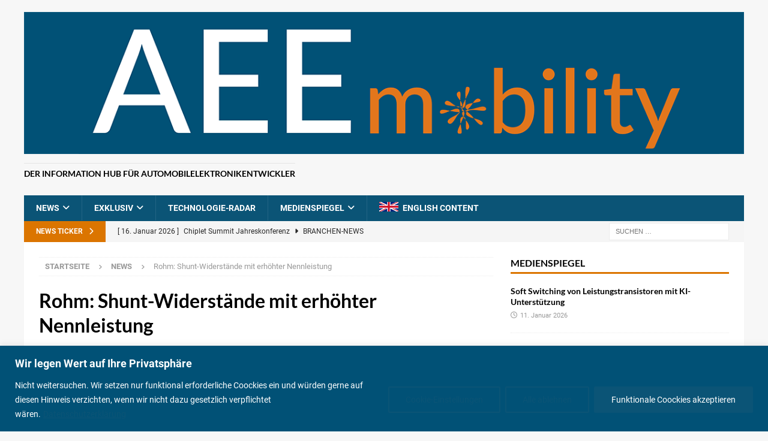

--- FILE ---
content_type: text/html; charset=UTF-8
request_url: https://aeemobility.de/news/produkt-news/rohm-shunt-widerstaende-mit-erhoehter-nennleistung/
body_size: 133002
content:
<!DOCTYPE html>
<html class="no-js mh-one-sb" lang="de">
<head>
<meta charset="UTF-8">
<meta name="viewport" content="width=device-width, initial-scale=1.0">
<link rel="profile" href="http://gmpg.org/xfn/11" />
<meta name='robots' content='index, follow, max-image-preview:large, max-snippet:-1, max-video-preview:-1' />

	<!-- This site is optimized with the Yoast SEO plugin v26.7 - https://yoast.com/wordpress/plugins/seo/ -->
	<title>Rohm: Shunt-Widerstände mit erhöhter Nennleistung - AEEmobility</title>
	<meta name="description" content="Produkt-News: Neue Shunt-Widerstandsserien LTR10L, MCR10L und MCR18L in den Baugrößen 0508, 0805 bzw. 1206 mit Nennleistung von 1 W, 0,5 bzw. 0,75 W." />
	<link rel="canonical" href="https://aeemobility.de/news/rohm-shunt-widerstaende-mit-erhoehter-nennleistung/" />
	<meta property="og:locale" content="de_DE" />
	<meta property="og:type" content="article" />
	<meta property="og:title" content="Rohm: Shunt-Widerstände mit erhöhter Nennleistung - AEEmobility" />
	<meta property="og:description" content="Produkt-News: Neue Shunt-Widerstandsserien LTR10L, MCR10L und MCR18L in den Baugrößen 0508, 0805 bzw. 1206 mit Nennleistung von 1 W, 0,5 bzw. 0,75 W." />
	<meta property="og:url" content="https://aeemobility.de/news/rohm-shunt-widerstaende-mit-erhoehter-nennleistung/" />
	<meta property="og:site_name" content="AEEmobility" />
	<meta property="article:published_time" content="2022-12-08T22:06:38+00:00" />
	<meta property="article:modified_time" content="2025-09-30T12:38:14+00:00" />
	<meta property="og:image" content="https://aeemobility.de/wp-content/uploads/2022/12/Fig_2-scaled-e1670535943712.jpg" />
	<meta property="og:image:width" content="2560" />
	<meta property="og:image:height" content="1568" />
	<meta property="og:image:type" content="image/jpeg" />
	<meta name="author" content="Franz Joachim Rossmann" />
	<meta name="twitter:card" content="summary_large_image" />
	<meta name="twitter:label1" content="Verfasst von" />
	<meta name="twitter:data1" content="Franz Joachim Rossmann" />
	<meta name="twitter:label2" content="Geschätzte Lesezeit" />
	<meta name="twitter:data2" content="1 Minute" />
	<script type="application/ld+json" class="yoast-schema-graph">{"@context":"https://schema.org","@graph":[{"@type":"Article","@id":"https://aeemobility.de/news/rohm-shunt-widerstaende-mit-erhoehter-nennleistung/#article","isPartOf":{"@id":"https://aeemobility.de/news/rohm-shunt-widerstaende-mit-erhoehter-nennleistung/"},"author":{"name":"Franz Joachim Rossmann","@id":"https://aeemobility.de/#/schema/person/89ced5ad328d7fffcf6024f3866e4bec"},"headline":"Rohm: Shunt-Widerstände mit erhöhter Nennleistung","datePublished":"2022-12-08T22:06:38+00:00","dateModified":"2025-09-30T12:38:14+00:00","mainEntityOfPage":{"@id":"https://aeemobility.de/news/rohm-shunt-widerstaende-mit-erhoehter-nennleistung/"},"wordCount":86,"publisher":{"@id":"https://aeemobility.de/#organization"},"image":{"@id":"https://aeemobility.de/news/rohm-shunt-widerstaende-mit-erhoehter-nennleistung/#primaryimage"},"thumbnailUrl":"https://aeemobility.de/wp-content/uploads/2022/12/Fig_2-scaled-e1670535943712.jpg","keywords":["Rohm","Shunt-Widerstände","shunts"],"articleSection":["News","Produkt-News"],"inLanguage":"de"},{"@type":"WebPage","@id":"https://aeemobility.de/news/rohm-shunt-widerstaende-mit-erhoehter-nennleistung/","url":"https://aeemobility.de/news/rohm-shunt-widerstaende-mit-erhoehter-nennleistung/","name":"Rohm: Shunt-Widerstände mit erhöhter Nennleistung - AEEmobility","isPartOf":{"@id":"https://aeemobility.de/#website"},"primaryImageOfPage":{"@id":"https://aeemobility.de/news/rohm-shunt-widerstaende-mit-erhoehter-nennleistung/#primaryimage"},"image":{"@id":"https://aeemobility.de/news/rohm-shunt-widerstaende-mit-erhoehter-nennleistung/#primaryimage"},"thumbnailUrl":"https://aeemobility.de/wp-content/uploads/2022/12/Fig_2-scaled-e1670535943712.jpg","datePublished":"2022-12-08T22:06:38+00:00","dateModified":"2025-09-30T12:38:14+00:00","description":"Produkt-News: Neue Shunt-Widerstandsserien LTR10L, MCR10L und MCR18L in den Baugrößen 0508, 0805 bzw. 1206 mit Nennleistung von 1 W, 0,5 bzw. 0,75 W.","breadcrumb":{"@id":"https://aeemobility.de/news/rohm-shunt-widerstaende-mit-erhoehter-nennleistung/#breadcrumb"},"inLanguage":"de","potentialAction":[{"@type":"ReadAction","target":["https://aeemobility.de/news/rohm-shunt-widerstaende-mit-erhoehter-nennleistung/"]}]},{"@type":"ImageObject","inLanguage":"de","@id":"https://aeemobility.de/news/rohm-shunt-widerstaende-mit-erhoehter-nennleistung/#primaryimage","url":"https://aeemobility.de/wp-content/uploads/2022/12/Fig_2-scaled-e1670535943712.jpg","contentUrl":"https://aeemobility.de/wp-content/uploads/2022/12/Fig_2-scaled-e1670535943712.jpg","width":2560,"height":1568,"caption":"Programmübersicht Shut-Widerstände © Rohm"},{"@type":"BreadcrumbList","@id":"https://aeemobility.de/news/rohm-shunt-widerstaende-mit-erhoehter-nennleistung/#breadcrumb","itemListElement":[{"@type":"ListItem","position":1,"name":"Startseite","item":"https://aeemobility.de/"},{"@type":"ListItem","position":2,"name":"Rohm: Shunt-Widerstände mit erhöhter Nennleistung"}]},{"@type":"WebSite","@id":"https://aeemobility.de/#website","url":"https://aeemobility.de/","name":"AEEmobility","description":"Der Information Hub für Automobilelektronikentwickler","publisher":{"@id":"https://aeemobility.de/#organization"},"potentialAction":[{"@type":"SearchAction","target":{"@type":"EntryPoint","urlTemplate":"https://aeemobility.de/?s={search_term_string}"},"query-input":{"@type":"PropertyValueSpecification","valueRequired":true,"valueName":"search_term_string"}}],"inLanguage":"de"},{"@type":"Organization","@id":"https://aeemobility.de/#organization","name":"AEEmobility","url":"https://aeemobility.de/","logo":{"@type":"ImageObject","inLanguage":"de","@id":"https://aeemobility.de/#/schema/logo/image/","url":"https://aeemobility.de/wp-content/uploads/2023/02/aee-mobility-logo.png","contentUrl":"https://aeemobility.de/wp-content/uploads/2023/02/aee-mobility-logo.png","width":1268,"height":250,"caption":"AEEmobility"},"image":{"@id":"https://aeemobility.de/#/schema/logo/image/"}},{"@type":"Person","@id":"https://aeemobility.de/#/schema/person/89ced5ad328d7fffcf6024f3866e4bec","name":"Franz Joachim Rossmann","url":"https://aeemobility.de/author/franz/"}]}</script>
	<!-- / Yoast SEO plugin. -->



<link rel="alternate" type="application/rss+xml" title="AEEmobility &raquo; Feed" href="https://aeemobility.de/feed/" />
<link rel="alternate" type="application/rss+xml" title="AEEmobility &raquo; Kommentar-Feed" href="https://aeemobility.de/comments/feed/" />
<link rel="alternate" title="oEmbed (JSON)" type="application/json+oembed" href="https://aeemobility.de/wp-json/oembed/1.0/embed?url=https%3A%2F%2Faeemobility.de%2Fnews%2Fprodukt-news%2Frohm-shunt-widerstaende-mit-erhoehter-nennleistung%2F" />
<link rel="alternate" title="oEmbed (XML)" type="text/xml+oembed" href="https://aeemobility.de/wp-json/oembed/1.0/embed?url=https%3A%2F%2Faeemobility.de%2Fnews%2Fprodukt-news%2Frohm-shunt-widerstaende-mit-erhoehter-nennleistung%2F&#038;format=xml" />
<style id='wp-img-auto-sizes-contain-inline-css' type='text/css'>
img:is([sizes=auto i],[sizes^="auto," i]){contain-intrinsic-size:3000px 1500px}
/*# sourceURL=wp-img-auto-sizes-contain-inline-css */
</style>
<style id='wp-emoji-styles-inline-css' type='text/css'>

	img.wp-smiley, img.emoji {
		display: inline !important;
		border: none !important;
		box-shadow: none !important;
		height: 1em !important;
		width: 1em !important;
		margin: 0 0.07em !important;
		vertical-align: -0.1em !important;
		background: none !important;
		padding: 0 !important;
	}
/*# sourceURL=wp-emoji-styles-inline-css */
</style>
<style id='wp-block-library-inline-css' type='text/css'>
:root{--wp-block-synced-color:#7a00df;--wp-block-synced-color--rgb:122,0,223;--wp-bound-block-color:var(--wp-block-synced-color);--wp-editor-canvas-background:#ddd;--wp-admin-theme-color:#007cba;--wp-admin-theme-color--rgb:0,124,186;--wp-admin-theme-color-darker-10:#006ba1;--wp-admin-theme-color-darker-10--rgb:0,107,160.5;--wp-admin-theme-color-darker-20:#005a87;--wp-admin-theme-color-darker-20--rgb:0,90,135;--wp-admin-border-width-focus:2px}@media (min-resolution:192dpi){:root{--wp-admin-border-width-focus:1.5px}}.wp-element-button{cursor:pointer}:root .has-very-light-gray-background-color{background-color:#eee}:root .has-very-dark-gray-background-color{background-color:#313131}:root .has-very-light-gray-color{color:#eee}:root .has-very-dark-gray-color{color:#313131}:root .has-vivid-green-cyan-to-vivid-cyan-blue-gradient-background{background:linear-gradient(135deg,#00d084,#0693e3)}:root .has-purple-crush-gradient-background{background:linear-gradient(135deg,#34e2e4,#4721fb 50%,#ab1dfe)}:root .has-hazy-dawn-gradient-background{background:linear-gradient(135deg,#faaca8,#dad0ec)}:root .has-subdued-olive-gradient-background{background:linear-gradient(135deg,#fafae1,#67a671)}:root .has-atomic-cream-gradient-background{background:linear-gradient(135deg,#fdd79a,#004a59)}:root .has-nightshade-gradient-background{background:linear-gradient(135deg,#330968,#31cdcf)}:root .has-midnight-gradient-background{background:linear-gradient(135deg,#020381,#2874fc)}:root{--wp--preset--font-size--normal:16px;--wp--preset--font-size--huge:42px}.has-regular-font-size{font-size:1em}.has-larger-font-size{font-size:2.625em}.has-normal-font-size{font-size:var(--wp--preset--font-size--normal)}.has-huge-font-size{font-size:var(--wp--preset--font-size--huge)}.has-text-align-center{text-align:center}.has-text-align-left{text-align:left}.has-text-align-right{text-align:right}.has-fit-text{white-space:nowrap!important}#end-resizable-editor-section{display:none}.aligncenter{clear:both}.items-justified-left{justify-content:flex-start}.items-justified-center{justify-content:center}.items-justified-right{justify-content:flex-end}.items-justified-space-between{justify-content:space-between}.screen-reader-text{border:0;clip-path:inset(50%);height:1px;margin:-1px;overflow:hidden;padding:0;position:absolute;width:1px;word-wrap:normal!important}.screen-reader-text:focus{background-color:#ddd;clip-path:none;color:#444;display:block;font-size:1em;height:auto;left:5px;line-height:normal;padding:15px 23px 14px;text-decoration:none;top:5px;width:auto;z-index:100000}html :where(.has-border-color){border-style:solid}html :where([style*=border-top-color]){border-top-style:solid}html :where([style*=border-right-color]){border-right-style:solid}html :where([style*=border-bottom-color]){border-bottom-style:solid}html :where([style*=border-left-color]){border-left-style:solid}html :where([style*=border-width]){border-style:solid}html :where([style*=border-top-width]){border-top-style:solid}html :where([style*=border-right-width]){border-right-style:solid}html :where([style*=border-bottom-width]){border-bottom-style:solid}html :where([style*=border-left-width]){border-left-style:solid}html :where(img[class*=wp-image-]){height:auto;max-width:100%}:where(figure){margin:0 0 1em}html :where(.is-position-sticky){--wp-admin--admin-bar--position-offset:var(--wp-admin--admin-bar--height,0px)}@media screen and (max-width:600px){html :where(.is-position-sticky){--wp-admin--admin-bar--position-offset:0px}}

/*# sourceURL=wp-block-library-inline-css */
</style><style id='wp-block-paragraph-inline-css' type='text/css'>
.is-small-text{font-size:.875em}.is-regular-text{font-size:1em}.is-large-text{font-size:2.25em}.is-larger-text{font-size:3em}.has-drop-cap:not(:focus):first-letter{float:left;font-size:8.4em;font-style:normal;font-weight:100;line-height:.68;margin:.05em .1em 0 0;text-transform:uppercase}body.rtl .has-drop-cap:not(:focus):first-letter{float:none;margin-left:.1em}p.has-drop-cap.has-background{overflow:hidden}:root :where(p.has-background){padding:1.25em 2.375em}:where(p.has-text-color:not(.has-link-color)) a{color:inherit}p.has-text-align-left[style*="writing-mode:vertical-lr"],p.has-text-align-right[style*="writing-mode:vertical-rl"]{rotate:180deg}
/*# sourceURL=https://aeemobility.de/wp-includes/blocks/paragraph/style.min.css */
</style>
<style id='global-styles-inline-css' type='text/css'>
:root{--wp--preset--aspect-ratio--square: 1;--wp--preset--aspect-ratio--4-3: 4/3;--wp--preset--aspect-ratio--3-4: 3/4;--wp--preset--aspect-ratio--3-2: 3/2;--wp--preset--aspect-ratio--2-3: 2/3;--wp--preset--aspect-ratio--16-9: 16/9;--wp--preset--aspect-ratio--9-16: 9/16;--wp--preset--color--black: #000000;--wp--preset--color--cyan-bluish-gray: #abb8c3;--wp--preset--color--white: #ffffff;--wp--preset--color--pale-pink: #f78da7;--wp--preset--color--vivid-red: #cf2e2e;--wp--preset--color--luminous-vivid-orange: #ff6900;--wp--preset--color--luminous-vivid-amber: #fcb900;--wp--preset--color--light-green-cyan: #7bdcb5;--wp--preset--color--vivid-green-cyan: #00d084;--wp--preset--color--pale-cyan-blue: #8ed1fc;--wp--preset--color--vivid-cyan-blue: #0693e3;--wp--preset--color--vivid-purple: #9b51e0;--wp--preset--gradient--vivid-cyan-blue-to-vivid-purple: linear-gradient(135deg,rgb(6,147,227) 0%,rgb(155,81,224) 100%);--wp--preset--gradient--light-green-cyan-to-vivid-green-cyan: linear-gradient(135deg,rgb(122,220,180) 0%,rgb(0,208,130) 100%);--wp--preset--gradient--luminous-vivid-amber-to-luminous-vivid-orange: linear-gradient(135deg,rgb(252,185,0) 0%,rgb(255,105,0) 100%);--wp--preset--gradient--luminous-vivid-orange-to-vivid-red: linear-gradient(135deg,rgb(255,105,0) 0%,rgb(207,46,46) 100%);--wp--preset--gradient--very-light-gray-to-cyan-bluish-gray: linear-gradient(135deg,rgb(238,238,238) 0%,rgb(169,184,195) 100%);--wp--preset--gradient--cool-to-warm-spectrum: linear-gradient(135deg,rgb(74,234,220) 0%,rgb(151,120,209) 20%,rgb(207,42,186) 40%,rgb(238,44,130) 60%,rgb(251,105,98) 80%,rgb(254,248,76) 100%);--wp--preset--gradient--blush-light-purple: linear-gradient(135deg,rgb(255,206,236) 0%,rgb(152,150,240) 100%);--wp--preset--gradient--blush-bordeaux: linear-gradient(135deg,rgb(254,205,165) 0%,rgb(254,45,45) 50%,rgb(107,0,62) 100%);--wp--preset--gradient--luminous-dusk: linear-gradient(135deg,rgb(255,203,112) 0%,rgb(199,81,192) 50%,rgb(65,88,208) 100%);--wp--preset--gradient--pale-ocean: linear-gradient(135deg,rgb(255,245,203) 0%,rgb(182,227,212) 50%,rgb(51,167,181) 100%);--wp--preset--gradient--electric-grass: linear-gradient(135deg,rgb(202,248,128) 0%,rgb(113,206,126) 100%);--wp--preset--gradient--midnight: linear-gradient(135deg,rgb(2,3,129) 0%,rgb(40,116,252) 100%);--wp--preset--font-size--small: 13px;--wp--preset--font-size--medium: 20px;--wp--preset--font-size--large: 36px;--wp--preset--font-size--x-large: 42px;--wp--preset--spacing--20: 0.44rem;--wp--preset--spacing--30: 0.67rem;--wp--preset--spacing--40: 1rem;--wp--preset--spacing--50: 1.5rem;--wp--preset--spacing--60: 2.25rem;--wp--preset--spacing--70: 3.38rem;--wp--preset--spacing--80: 5.06rem;--wp--preset--shadow--natural: 6px 6px 9px rgba(0, 0, 0, 0.2);--wp--preset--shadow--deep: 12px 12px 50px rgba(0, 0, 0, 0.4);--wp--preset--shadow--sharp: 6px 6px 0px rgba(0, 0, 0, 0.2);--wp--preset--shadow--outlined: 6px 6px 0px -3px rgb(255, 255, 255), 6px 6px rgb(0, 0, 0);--wp--preset--shadow--crisp: 6px 6px 0px rgb(0, 0, 0);}:where(.is-layout-flex){gap: 0.5em;}:where(.is-layout-grid){gap: 0.5em;}body .is-layout-flex{display: flex;}.is-layout-flex{flex-wrap: wrap;align-items: center;}.is-layout-flex > :is(*, div){margin: 0;}body .is-layout-grid{display: grid;}.is-layout-grid > :is(*, div){margin: 0;}:where(.wp-block-columns.is-layout-flex){gap: 2em;}:where(.wp-block-columns.is-layout-grid){gap: 2em;}:where(.wp-block-post-template.is-layout-flex){gap: 1.25em;}:where(.wp-block-post-template.is-layout-grid){gap: 1.25em;}.has-black-color{color: var(--wp--preset--color--black) !important;}.has-cyan-bluish-gray-color{color: var(--wp--preset--color--cyan-bluish-gray) !important;}.has-white-color{color: var(--wp--preset--color--white) !important;}.has-pale-pink-color{color: var(--wp--preset--color--pale-pink) !important;}.has-vivid-red-color{color: var(--wp--preset--color--vivid-red) !important;}.has-luminous-vivid-orange-color{color: var(--wp--preset--color--luminous-vivid-orange) !important;}.has-luminous-vivid-amber-color{color: var(--wp--preset--color--luminous-vivid-amber) !important;}.has-light-green-cyan-color{color: var(--wp--preset--color--light-green-cyan) !important;}.has-vivid-green-cyan-color{color: var(--wp--preset--color--vivid-green-cyan) !important;}.has-pale-cyan-blue-color{color: var(--wp--preset--color--pale-cyan-blue) !important;}.has-vivid-cyan-blue-color{color: var(--wp--preset--color--vivid-cyan-blue) !important;}.has-vivid-purple-color{color: var(--wp--preset--color--vivid-purple) !important;}.has-black-background-color{background-color: var(--wp--preset--color--black) !important;}.has-cyan-bluish-gray-background-color{background-color: var(--wp--preset--color--cyan-bluish-gray) !important;}.has-white-background-color{background-color: var(--wp--preset--color--white) !important;}.has-pale-pink-background-color{background-color: var(--wp--preset--color--pale-pink) !important;}.has-vivid-red-background-color{background-color: var(--wp--preset--color--vivid-red) !important;}.has-luminous-vivid-orange-background-color{background-color: var(--wp--preset--color--luminous-vivid-orange) !important;}.has-luminous-vivid-amber-background-color{background-color: var(--wp--preset--color--luminous-vivid-amber) !important;}.has-light-green-cyan-background-color{background-color: var(--wp--preset--color--light-green-cyan) !important;}.has-vivid-green-cyan-background-color{background-color: var(--wp--preset--color--vivid-green-cyan) !important;}.has-pale-cyan-blue-background-color{background-color: var(--wp--preset--color--pale-cyan-blue) !important;}.has-vivid-cyan-blue-background-color{background-color: var(--wp--preset--color--vivid-cyan-blue) !important;}.has-vivid-purple-background-color{background-color: var(--wp--preset--color--vivid-purple) !important;}.has-black-border-color{border-color: var(--wp--preset--color--black) !important;}.has-cyan-bluish-gray-border-color{border-color: var(--wp--preset--color--cyan-bluish-gray) !important;}.has-white-border-color{border-color: var(--wp--preset--color--white) !important;}.has-pale-pink-border-color{border-color: var(--wp--preset--color--pale-pink) !important;}.has-vivid-red-border-color{border-color: var(--wp--preset--color--vivid-red) !important;}.has-luminous-vivid-orange-border-color{border-color: var(--wp--preset--color--luminous-vivid-orange) !important;}.has-luminous-vivid-amber-border-color{border-color: var(--wp--preset--color--luminous-vivid-amber) !important;}.has-light-green-cyan-border-color{border-color: var(--wp--preset--color--light-green-cyan) !important;}.has-vivid-green-cyan-border-color{border-color: var(--wp--preset--color--vivid-green-cyan) !important;}.has-pale-cyan-blue-border-color{border-color: var(--wp--preset--color--pale-cyan-blue) !important;}.has-vivid-cyan-blue-border-color{border-color: var(--wp--preset--color--vivid-cyan-blue) !important;}.has-vivid-purple-border-color{border-color: var(--wp--preset--color--vivid-purple) !important;}.has-vivid-cyan-blue-to-vivid-purple-gradient-background{background: var(--wp--preset--gradient--vivid-cyan-blue-to-vivid-purple) !important;}.has-light-green-cyan-to-vivid-green-cyan-gradient-background{background: var(--wp--preset--gradient--light-green-cyan-to-vivid-green-cyan) !important;}.has-luminous-vivid-amber-to-luminous-vivid-orange-gradient-background{background: var(--wp--preset--gradient--luminous-vivid-amber-to-luminous-vivid-orange) !important;}.has-luminous-vivid-orange-to-vivid-red-gradient-background{background: var(--wp--preset--gradient--luminous-vivid-orange-to-vivid-red) !important;}.has-very-light-gray-to-cyan-bluish-gray-gradient-background{background: var(--wp--preset--gradient--very-light-gray-to-cyan-bluish-gray) !important;}.has-cool-to-warm-spectrum-gradient-background{background: var(--wp--preset--gradient--cool-to-warm-spectrum) !important;}.has-blush-light-purple-gradient-background{background: var(--wp--preset--gradient--blush-light-purple) !important;}.has-blush-bordeaux-gradient-background{background: var(--wp--preset--gradient--blush-bordeaux) !important;}.has-luminous-dusk-gradient-background{background: var(--wp--preset--gradient--luminous-dusk) !important;}.has-pale-ocean-gradient-background{background: var(--wp--preset--gradient--pale-ocean) !important;}.has-electric-grass-gradient-background{background: var(--wp--preset--gradient--electric-grass) !important;}.has-midnight-gradient-background{background: var(--wp--preset--gradient--midnight) !important;}.has-small-font-size{font-size: var(--wp--preset--font-size--small) !important;}.has-medium-font-size{font-size: var(--wp--preset--font-size--medium) !important;}.has-large-font-size{font-size: var(--wp--preset--font-size--large) !important;}.has-x-large-font-size{font-size: var(--wp--preset--font-size--x-large) !important;}
/*# sourceURL=global-styles-inline-css */
</style>

<style id='classic-theme-styles-inline-css' type='text/css'>
/*! This file is auto-generated */
.wp-block-button__link{color:#fff;background-color:#32373c;border-radius:9999px;box-shadow:none;text-decoration:none;padding:calc(.667em + 2px) calc(1.333em + 2px);font-size:1.125em}.wp-block-file__button{background:#32373c;color:#fff;text-decoration:none}
/*# sourceURL=/wp-includes/css/classic-themes.min.css */
</style>
<link rel='stylesheet' id='searchandfilter-css' href='https://aeemobility.de/wp-content/plugins/search-filter/style.css?ver=1' type='text/css' media='all' />
<link rel='stylesheet' id='parent-style-css' href='https://aeemobility.de/wp-content/themes/mh-magazine/style.css?ver=6.9' type='text/css' media='all' />
<link rel='stylesheet' id='child-theme-css-css' href='https://aeemobility.de/wp-content/themes/mh-magazine-child1/style.css?ver=6.9' type='text/css' media='all' />
<link rel='stylesheet' id='mh-google-fonts-css' href='//aeemobility.de/wp-content/uploads/omgf/mh-google-fonts/mh-google-fonts.css?ver=1668347399' type='text/css' media='all' />
<link rel='stylesheet' id='mh-font-awesome-css' href='https://aeemobility.de/wp-content/themes/mh-magazine/includes/core/assets/css/font-awesome.min.css' type='text/css' media='all' />
<link rel='stylesheet' id='mh-magazine-css' href='https://aeemobility.de/wp-content/themes/mh-magazine-child1/style.css?ver=5.0.4' type='text/css' media='all' />
<link rel='stylesheet' id='wp-pagenavi-css' href='https://aeemobility.de/wp-content/plugins/wp-pagenavi/pagenavi-css.css?ver=2.70' type='text/css' media='all' />
<link rel='stylesheet' id='relevanssi-live-search-css' href='https://aeemobility.de/wp-content/plugins/relevanssi-live-ajax-search/assets/styles/style.css?ver=2.5' type='text/css' media='all' />
<script type="text/javascript" id="cookie-law-info-js-extra">
/* <![CDATA[ */
var _ckyConfig = {"_ipData":[],"_assetsURL":"https://aeemobility.de/wp-content/plugins/cookie-law-info/lite/frontend/images/","_publicURL":"https://aeemobility.de","_expiry":"365","_categories":[{"name":"Necessary","slug":"necessary","isNecessary":true,"ccpaDoNotSell":true,"cookies":[],"active":true,"defaultConsent":{"gdpr":true,"ccpa":true}},{"name":"Functional","slug":"functional","isNecessary":false,"ccpaDoNotSell":true,"cookies":[],"active":true,"defaultConsent":{"gdpr":false,"ccpa":false}},{"name":"Analytics","slug":"analytics","isNecessary":false,"ccpaDoNotSell":true,"cookies":[],"active":true,"defaultConsent":{"gdpr":false,"ccpa":false}},{"name":"Performance","slug":"performance","isNecessary":false,"ccpaDoNotSell":true,"cookies":[],"active":true,"defaultConsent":{"gdpr":false,"ccpa":false}},{"name":"Advertisement","slug":"advertisement","isNecessary":false,"ccpaDoNotSell":true,"cookies":[],"active":true,"defaultConsent":{"gdpr":false,"ccpa":false}}],"_activeLaw":"gdpr","_rootDomain":"","_block":"1","_showBanner":"1","_bannerConfig":{"settings":{"type":"banner","preferenceCenterType":"popup","position":"bottom","applicableLaw":"gdpr"},"behaviours":{"reloadBannerOnAccept":false,"loadAnalyticsByDefault":false,"animations":{"onLoad":"animate","onHide":"sticky"}},"config":{"revisitConsent":{"status":true,"tag":"revisit-consent","position":"bottom-left","meta":{"url":"#"},"styles":{"background-color":"#0b5476"},"elements":{"title":{"type":"text","tag":"revisit-consent-title","status":true,"styles":{"color":"#0056a7"}}}},"preferenceCenter":{"toggle":{"status":true,"tag":"detail-category-toggle","type":"toggle","states":{"active":{"styles":{"background-color":"#1863DC"}},"inactive":{"styles":{"background-color":"#D0D5D2"}}}}},"categoryPreview":{"status":false,"toggle":{"status":true,"tag":"detail-category-preview-toggle","type":"toggle","states":{"active":{"styles":{"background-color":"#1863DC"}},"inactive":{"styles":{"background-color":"#D0D5D2"}}}}},"videoPlaceholder":{"status":true,"styles":{"background-color":"#000000","border-color":"#000000cc","color":"#ffffff"}},"readMore":{"status":true,"tag":"readmore-button","type":"link","meta":{"noFollow":true,"newTab":true},"styles":{"color":"#0b5476","background-color":"transparent","border-color":"transparent"}},"showMore":{"status":true,"tag":"show-desc-button","type":"button","styles":{"color":"#1863DC"}},"showLess":{"status":true,"tag":"hide-desc-button","type":"button","styles":{"color":"#1863DC"}},"alwaysActive":{"status":true,"tag":"always-active","styles":{"color":"#008000"}},"manualLinks":{"status":true,"tag":"manual-links","type":"link","styles":{"color":"#1863DC"}},"auditTable":{"status":true},"optOption":{"status":true,"toggle":{"status":true,"tag":"optout-option-toggle","type":"toggle","states":{"active":{"styles":{"background-color":"#1863dc"}},"inactive":{"styles":{"background-color":"#FFFFFF"}}}}}}},"_version":"3.3.9.1","_logConsent":"1","_tags":[{"tag":"accept-button","styles":{"color":"#ffffff","background-color":"#0b5476","border-color":"#0b5476"}},{"tag":"reject-button","styles":{"color":"#0b5476","background-color":"transparent","border-color":"#0b5476"}},{"tag":"settings-button","styles":{"color":"#0b5476","background-color":"transparent","border-color":"#0b5476"}},{"tag":"readmore-button","styles":{"color":"#0b5476","background-color":"transparent","border-color":"transparent"}},{"tag":"donotsell-button","styles":{"color":"#1863dc","background-color":"transparent","border-color":"transparent"}},{"tag":"show-desc-button","styles":{"color":"#1863DC"}},{"tag":"hide-desc-button","styles":{"color":"#1863DC"}},{"tag":"cky-always-active","styles":[]},{"tag":"cky-link","styles":[]},{"tag":"accept-button","styles":{"color":"#ffffff","background-color":"#0b5476","border-color":"#0b5476"}},{"tag":"revisit-consent","styles":{"background-color":"#0b5476"}}],"_shortCodes":[{"key":"cky_readmore","content":"\u003Ca href=\"http://testfeld.aeemobility.de/datenschutzerklaerung/\" class=\"cky-policy\" aria-label=\"Datenschutzerkl\u00e4rung\" target=\"_blank\" rel=\"noopener\" data-cky-tag=\"readmore-button\"\u003EDatenschutzerkl\u00e4rung\u003C/a\u003E","tag":"readmore-button","status":true,"attributes":{"rel":"nofollow","target":"_blank"}},{"key":"cky_show_desc","content":"\u003Cbutton class=\"cky-show-desc-btn\" data-cky-tag=\"show-desc-button\" aria-label=\"Show more\"\u003EShow more\u003C/button\u003E","tag":"show-desc-button","status":true,"attributes":[]},{"key":"cky_hide_desc","content":"\u003Cbutton class=\"cky-show-desc-btn\" data-cky-tag=\"hide-desc-button\" aria-label=\"Show less\"\u003EShow less\u003C/button\u003E","tag":"hide-desc-button","status":true,"attributes":[]},{"key":"cky_optout_show_desc","content":"[cky_optout_show_desc]","tag":"optout-show-desc-button","status":true,"attributes":[]},{"key":"cky_optout_hide_desc","content":"[cky_optout_hide_desc]","tag":"optout-hide-desc-button","status":true,"attributes":[]},{"key":"cky_category_toggle_label","content":"[cky_{{status}}_category_label] [cky_preference_{{category_slug}}_title]","tag":"","status":true,"attributes":[]},{"key":"cky_enable_category_label","content":"Enable","tag":"","status":true,"attributes":[]},{"key":"cky_disable_category_label","content":"Disable","tag":"","status":true,"attributes":[]},{"key":"cky_video_placeholder","content":"\u003Cdiv class=\"video-placeholder-normal\" data-cky-tag=\"video-placeholder\" id=\"[UNIQUEID]\"\u003E\u003Cp class=\"video-placeholder-text-normal\" data-cky-tag=\"placeholder-title\"\u003EPlease accept the cookie consent\u003C/p\u003E\u003C/div\u003E","tag":"","status":true,"attributes":[]},{"key":"cky_enable_optout_label","content":"Enable","tag":"","status":true,"attributes":[]},{"key":"cky_disable_optout_label","content":"Disable","tag":"","status":true,"attributes":[]},{"key":"cky_optout_toggle_label","content":"[cky_{{status}}_optout_label] [cky_optout_option_title]","tag":"","status":true,"attributes":[]},{"key":"cky_optout_option_title","content":"Do Not Sell My Personal Information","tag":"","status":true,"attributes":[]},{"key":"cky_optout_close_label","content":"Close","tag":"","status":true,"attributes":[]},{"key":"cky_preference_close_label","content":"Close","tag":"","status":true,"attributes":[]}],"_rtl":"","_language":"en","_providersToBlock":[]};
var _ckyStyles = {"css":".cky-overlay{background: #000000; opacity: 0.4; position: fixed; top: 0; left: 0; width: 100%; height: 100%; z-index: 99999999;}.cky-hide{display: none;}.cky-btn-revisit-wrapper{display: flex; align-items: center; justify-content: center; background: #0056a7; width: 45px; height: 45px; border-radius: 50%; position: fixed; z-index: 999999; cursor: pointer;}.cky-revisit-bottom-left{bottom: 15px; left: 15px;}.cky-revisit-bottom-right{bottom: 15px; right: 15px;}.cky-btn-revisit-wrapper .cky-btn-revisit{display: flex; align-items: center; justify-content: center; background: none; border: none; cursor: pointer; position: relative; margin: 0; padding: 0;}.cky-btn-revisit-wrapper .cky-btn-revisit img{max-width: fit-content; margin: 0; height: 30px; width: 30px;}.cky-revisit-bottom-left:hover::before{content: attr(data-tooltip); position: absolute; background: #4e4b66; color: #ffffff; left: calc(100% + 7px); font-size: 12px; line-height: 16px; width: max-content; padding: 4px 8px; border-radius: 4px;}.cky-revisit-bottom-left:hover::after{position: absolute; content: \"\"; border: 5px solid transparent; left: calc(100% + 2px); border-left-width: 0; border-right-color: #4e4b66;}.cky-revisit-bottom-right:hover::before{content: attr(data-tooltip); position: absolute; background: #4e4b66; color: #ffffff; right: calc(100% + 7px); font-size: 12px; line-height: 16px; width: max-content; padding: 4px 8px; border-radius: 4px;}.cky-revisit-bottom-right:hover::after{position: absolute; content: \"\"; border: 5px solid transparent; right: calc(100% + 2px); border-right-width: 0; border-left-color: #4e4b66;}.cky-revisit-hide{display: none;}.cky-consent-container{position: fixed; width: 100%; box-sizing: border-box; z-index: 9999999;}.cky-consent-container .cky-consent-bar{background: #ffffff; border: 1px solid; padding: 16.5px 24px; box-shadow: 0 -1px 10px 0 #acabab4d;}.cky-banner-bottom{bottom: 0; left: 0;}.cky-banner-top{top: 0; left: 0;}.cky-custom-brand-logo-wrapper .cky-custom-brand-logo{width: 100px; height: auto; margin: 0 0 12px 0;}.cky-notice .cky-title{color: #212121; font-weight: 700; font-size: 18px; line-height: 24px; margin: 0 0 12px 0;}.cky-notice-group{display: flex; justify-content: space-between; align-items: center; font-size: 14px; line-height: 24px; font-weight: 400;}.cky-notice-des *,.cky-preference-content-wrapper *,.cky-accordion-header-des *,.cky-gpc-wrapper .cky-gpc-desc *{font-size: 14px;}.cky-notice-des{color: #212121; font-size: 14px; line-height: 24px; font-weight: 400;}.cky-notice-des img{height: 25px; width: 25px;}.cky-consent-bar .cky-notice-des p,.cky-gpc-wrapper .cky-gpc-desc p,.cky-preference-body-wrapper .cky-preference-content-wrapper p,.cky-accordion-header-wrapper .cky-accordion-header-des p,.cky-cookie-des-table li div:last-child p{color: inherit; margin-top: 0; overflow-wrap: break-word;}.cky-notice-des P:last-child,.cky-preference-content-wrapper p:last-child,.cky-cookie-des-table li div:last-child p:last-child,.cky-gpc-wrapper .cky-gpc-desc p:last-child{margin-bottom: 0;}.cky-notice-des a.cky-policy,.cky-notice-des button.cky-policy{font-size: 14px; color: #1863dc; white-space: nowrap; cursor: pointer; background: transparent; border: 1px solid; text-decoration: underline;}.cky-notice-des button.cky-policy{padding: 0;}.cky-notice-des a.cky-policy:focus-visible,.cky-notice-des button.cky-policy:focus-visible,.cky-preference-content-wrapper .cky-show-desc-btn:focus-visible,.cky-accordion-header .cky-accordion-btn:focus-visible,.cky-preference-header .cky-btn-close:focus-visible,.cky-switch input[type=\"checkbox\"]:focus-visible,.cky-footer-wrapper a:focus-visible,.cky-btn:focus-visible{outline: 2px solid #1863dc; outline-offset: 2px;}.cky-btn:focus:not(:focus-visible),.cky-accordion-header .cky-accordion-btn:focus:not(:focus-visible),.cky-preference-content-wrapper .cky-show-desc-btn:focus:not(:focus-visible),.cky-btn-revisit-wrapper .cky-btn-revisit:focus:not(:focus-visible),.cky-preference-header .cky-btn-close:focus:not(:focus-visible),.cky-consent-bar .cky-banner-btn-close:focus:not(:focus-visible){outline: 0;}button.cky-show-desc-btn:not(:hover):not(:active){color: #1863dc; background: transparent;}button.cky-accordion-btn:not(:hover):not(:active),button.cky-banner-btn-close:not(:hover):not(:active),button.cky-btn-close:not(:hover):not(:active),button.cky-btn-revisit:not(:hover):not(:active){background: transparent;}.cky-consent-bar button:hover,.cky-modal.cky-modal-open button:hover,.cky-consent-bar button:focus,.cky-modal.cky-modal-open button:focus{text-decoration: none;}.cky-notice-btn-wrapper{display: flex; justify-content: center; align-items: center; margin-left: 15px;}.cky-notice-btn-wrapper .cky-btn{text-shadow: none; box-shadow: none;}.cky-btn{font-size: 14px; font-family: inherit; line-height: 24px; padding: 8px 27px; font-weight: 500; margin: 0 8px 0 0; border-radius: 2px; white-space: nowrap; cursor: pointer; text-align: center; text-transform: none; min-height: 0;}.cky-btn:hover{opacity: 0.8;}.cky-btn-customize{color: #1863dc; background: transparent; border: 2px solid #1863dc;}.cky-btn-reject{color: #1863dc; background: transparent; border: 2px solid #1863dc;}.cky-btn-accept{background: #1863dc; color: #ffffff; border: 2px solid #1863dc;}.cky-btn:last-child{margin-right: 0;}@media (max-width: 768px){.cky-notice-group{display: block;}.cky-notice-btn-wrapper{margin-left: 0;}.cky-notice-btn-wrapper .cky-btn{flex: auto; max-width: 100%; margin-top: 10px; white-space: unset;}}@media (max-width: 576px){.cky-notice-btn-wrapper{flex-direction: column;}.cky-custom-brand-logo-wrapper, .cky-notice .cky-title, .cky-notice-des, .cky-notice-btn-wrapper{padding: 0 28px;}.cky-consent-container .cky-consent-bar{padding: 16.5px 0;}.cky-notice-des{max-height: 40vh; overflow-y: scroll;}.cky-notice-btn-wrapper .cky-btn{width: 100%; padding: 8px; margin-right: 0;}.cky-notice-btn-wrapper .cky-btn-accept{order: 1;}.cky-notice-btn-wrapper .cky-btn-reject{order: 3;}.cky-notice-btn-wrapper .cky-btn-customize{order: 2;}}@media (max-height: 480px){.cky-consent-container{max-height: 100vh;overflow-y: scroll}.cky-notice-des{max-height: unset;overflow-y: unset}.cky-preference-center{height: 100vh;overflow: auto !important}.cky-preference-center .cky-preference-body-wrapper{overflow: unset}}@media (max-width: 425px){.cky-custom-brand-logo-wrapper, .cky-notice .cky-title, .cky-notice-des, .cky-notice-btn-wrapper{padding: 0 24px;}.cky-notice-btn-wrapper{flex-direction: column;}.cky-btn{width: 100%; margin: 10px 0 0 0;}.cky-notice-btn-wrapper .cky-btn-customize{order: 2;}.cky-notice-btn-wrapper .cky-btn-reject{order: 3;}.cky-notice-btn-wrapper .cky-btn-accept{order: 1; margin-top: 16px;}}@media (max-width: 352px){.cky-notice .cky-title{font-size: 16px;}.cky-notice-des *{font-size: 12px;}.cky-notice-des, .cky-btn{font-size: 12px;}}.cky-modal.cky-modal-open{display: flex; visibility: visible; -webkit-transform: translate(-50%, -50%); -moz-transform: translate(-50%, -50%); -ms-transform: translate(-50%, -50%); -o-transform: translate(-50%, -50%); transform: translate(-50%, -50%); top: 50%; left: 50%; transition: all 1s ease;}.cky-modal{box-shadow: 0 32px 68px rgba(0, 0, 0, 0.3); margin: 0 auto; position: fixed; max-width: 100%; background: #ffffff; top: 50%; box-sizing: border-box; border-radius: 6px; z-index: 999999999; color: #212121; -webkit-transform: translate(-50%, 100%); -moz-transform: translate(-50%, 100%); -ms-transform: translate(-50%, 100%); -o-transform: translate(-50%, 100%); transform: translate(-50%, 100%); visibility: hidden; transition: all 0s ease;}.cky-preference-center{max-height: 79vh; overflow: hidden; width: 845px; overflow: hidden; flex: 1 1 0; display: flex; flex-direction: column; border-radius: 6px;}.cky-preference-header{display: flex; align-items: center; justify-content: space-between; padding: 22px 24px; border-bottom: 1px solid;}.cky-preference-header .cky-preference-title{font-size: 18px; font-weight: 700; line-height: 24px;}.cky-preference-header .cky-btn-close{margin: 0; cursor: pointer; vertical-align: middle; padding: 0; background: none; border: none; width: 24px; height: 24px; min-height: 0; line-height: 0; text-shadow: none; box-shadow: none;}.cky-preference-header .cky-btn-close img{margin: 0; height: 10px; width: 10px;}.cky-preference-body-wrapper{padding: 0 24px; flex: 1; overflow: auto; box-sizing: border-box;}.cky-preference-content-wrapper,.cky-gpc-wrapper .cky-gpc-desc{font-size: 14px; line-height: 24px; font-weight: 400; padding: 12px 0;}.cky-preference-content-wrapper{border-bottom: 1px solid;}.cky-preference-content-wrapper img{height: 25px; width: 25px;}.cky-preference-content-wrapper .cky-show-desc-btn{font-size: 14px; font-family: inherit; color: #1863dc; text-decoration: none; line-height: 24px; padding: 0; margin: 0; white-space: nowrap; cursor: pointer; background: transparent; border-color: transparent; text-transform: none; min-height: 0; text-shadow: none; box-shadow: none;}.cky-accordion-wrapper{margin-bottom: 10px;}.cky-accordion{border-bottom: 1px solid;}.cky-accordion:last-child{border-bottom: none;}.cky-accordion .cky-accordion-item{display: flex; margin-top: 10px;}.cky-accordion .cky-accordion-body{display: none;}.cky-accordion.cky-accordion-active .cky-accordion-body{display: block; padding: 0 22px; margin-bottom: 16px;}.cky-accordion-header-wrapper{cursor: pointer; width: 100%;}.cky-accordion-item .cky-accordion-header{display: flex; justify-content: space-between; align-items: center;}.cky-accordion-header .cky-accordion-btn{font-size: 16px; font-family: inherit; color: #212121; line-height: 24px; background: none; border: none; font-weight: 700; padding: 0; margin: 0; cursor: pointer; text-transform: none; min-height: 0; text-shadow: none; box-shadow: none;}.cky-accordion-header .cky-always-active{color: #008000; font-weight: 600; line-height: 24px; font-size: 14px;}.cky-accordion-header-des{font-size: 14px; line-height: 24px; margin: 10px 0 16px 0;}.cky-accordion-chevron{margin-right: 22px; position: relative; cursor: pointer;}.cky-accordion-chevron-hide{display: none;}.cky-accordion .cky-accordion-chevron i::before{content: \"\"; position: absolute; border-right: 1.4px solid; border-bottom: 1.4px solid; border-color: inherit; height: 6px; width: 6px; -webkit-transform: rotate(-45deg); -moz-transform: rotate(-45deg); -ms-transform: rotate(-45deg); -o-transform: rotate(-45deg); transform: rotate(-45deg); transition: all 0.2s ease-in-out; top: 8px;}.cky-accordion.cky-accordion-active .cky-accordion-chevron i::before{-webkit-transform: rotate(45deg); -moz-transform: rotate(45deg); -ms-transform: rotate(45deg); -o-transform: rotate(45deg); transform: rotate(45deg);}.cky-audit-table{background: #f4f4f4; border-radius: 6px;}.cky-audit-table .cky-empty-cookies-text{color: inherit; font-size: 12px; line-height: 24px; margin: 0; padding: 10px;}.cky-audit-table .cky-cookie-des-table{font-size: 12px; line-height: 24px; font-weight: normal; padding: 15px 10px; border-bottom: 1px solid; border-bottom-color: inherit; margin: 0;}.cky-audit-table .cky-cookie-des-table:last-child{border-bottom: none;}.cky-audit-table .cky-cookie-des-table li{list-style-type: none; display: flex; padding: 3px 0;}.cky-audit-table .cky-cookie-des-table li:first-child{padding-top: 0;}.cky-cookie-des-table li div:first-child{width: 100px; font-weight: 600; word-break: break-word; word-wrap: break-word;}.cky-cookie-des-table li div:last-child{flex: 1; word-break: break-word; word-wrap: break-word; margin-left: 8px;}.cky-footer-shadow{display: block; width: 100%; height: 40px; background: linear-gradient(180deg, rgba(255, 255, 255, 0) 0%, #ffffff 100%); position: absolute; bottom: calc(100% - 1px);}.cky-footer-wrapper{position: relative;}.cky-prefrence-btn-wrapper{display: flex; flex-wrap: wrap; align-items: center; justify-content: center; padding: 22px 24px; border-top: 1px solid;}.cky-prefrence-btn-wrapper .cky-btn{flex: auto; max-width: 100%; text-shadow: none; box-shadow: none;}.cky-btn-preferences{color: #1863dc; background: transparent; border: 2px solid #1863dc;}.cky-preference-header,.cky-preference-body-wrapper,.cky-preference-content-wrapper,.cky-accordion-wrapper,.cky-accordion,.cky-accordion-wrapper,.cky-footer-wrapper,.cky-prefrence-btn-wrapper{border-color: inherit;}@media (max-width: 845px){.cky-modal{max-width: calc(100% - 16px);}}@media (max-width: 576px){.cky-modal{max-width: 100%;}.cky-preference-center{max-height: 100vh;}.cky-prefrence-btn-wrapper{flex-direction: column;}.cky-accordion.cky-accordion-active .cky-accordion-body{padding-right: 0;}.cky-prefrence-btn-wrapper .cky-btn{width: 100%; margin: 10px 0 0 0;}.cky-prefrence-btn-wrapper .cky-btn-reject{order: 3;}.cky-prefrence-btn-wrapper .cky-btn-accept{order: 1; margin-top: 0;}.cky-prefrence-btn-wrapper .cky-btn-preferences{order: 2;}}@media (max-width: 425px){.cky-accordion-chevron{margin-right: 15px;}.cky-notice-btn-wrapper{margin-top: 0;}.cky-accordion.cky-accordion-active .cky-accordion-body{padding: 0 15px;}}@media (max-width: 352px){.cky-preference-header .cky-preference-title{font-size: 16px;}.cky-preference-header{padding: 16px 24px;}.cky-preference-content-wrapper *, .cky-accordion-header-des *{font-size: 12px;}.cky-preference-content-wrapper, .cky-preference-content-wrapper .cky-show-more, .cky-accordion-header .cky-always-active, .cky-accordion-header-des, .cky-preference-content-wrapper .cky-show-desc-btn, .cky-notice-des a.cky-policy{font-size: 12px;}.cky-accordion-header .cky-accordion-btn{font-size: 14px;}}.cky-switch{display: flex;}.cky-switch input[type=\"checkbox\"]{position: relative; width: 44px; height: 24px; margin: 0; background: #d0d5d2; -webkit-appearance: none; border-radius: 50px; cursor: pointer; outline: 0; border: none; top: 0;}.cky-switch input[type=\"checkbox\"]:checked{background: #1863dc;}.cky-switch input[type=\"checkbox\"]:before{position: absolute; content: \"\"; height: 20px; width: 20px; left: 2px; bottom: 2px; border-radius: 50%; background-color: white; -webkit-transition: 0.4s; transition: 0.4s; margin: 0;}.cky-switch input[type=\"checkbox\"]:after{display: none;}.cky-switch input[type=\"checkbox\"]:checked:before{-webkit-transform: translateX(20px); -ms-transform: translateX(20px); transform: translateX(20px);}@media (max-width: 425px){.cky-switch input[type=\"checkbox\"]{width: 38px; height: 21px;}.cky-switch input[type=\"checkbox\"]:before{height: 17px; width: 17px;}.cky-switch input[type=\"checkbox\"]:checked:before{-webkit-transform: translateX(17px); -ms-transform: translateX(17px); transform: translateX(17px);}}.cky-consent-bar .cky-banner-btn-close{position: absolute; right: 9px; top: 5px; background: none; border: none; cursor: pointer; padding: 0; margin: 0; min-height: 0; line-height: 0; height: 24px; width: 24px; text-shadow: none; box-shadow: none;}.cky-consent-bar .cky-banner-btn-close img{height: 9px; width: 9px; margin: 0;}.cky-notice-btn-wrapper .cky-btn-do-not-sell{font-size: 14px; line-height: 24px; padding: 6px 0; margin: 0; font-weight: 500; background: none; border-radius: 2px; border: none; cursor: pointer; text-align: left; color: #1863dc; background: transparent; border-color: transparent; box-shadow: none; text-shadow: none;}.cky-consent-bar .cky-banner-btn-close:focus-visible,.cky-notice-btn-wrapper .cky-btn-do-not-sell:focus-visible,.cky-opt-out-btn-wrapper .cky-btn:focus-visible,.cky-opt-out-checkbox-wrapper input[type=\"checkbox\"].cky-opt-out-checkbox:focus-visible{outline: 2px solid #1863dc; outline-offset: 2px;}@media (max-width: 768px){.cky-notice-btn-wrapper{margin-left: 0; margin-top: 10px; justify-content: left;}.cky-notice-btn-wrapper .cky-btn-do-not-sell{padding: 0;}}@media (max-width: 352px){.cky-notice-btn-wrapper .cky-btn-do-not-sell, .cky-notice-des a.cky-policy{font-size: 12px;}}.cky-opt-out-wrapper{padding: 12px 0;}.cky-opt-out-wrapper .cky-opt-out-checkbox-wrapper{display: flex; align-items: center;}.cky-opt-out-checkbox-wrapper .cky-opt-out-checkbox-label{font-size: 16px; font-weight: 700; line-height: 24px; margin: 0 0 0 12px; cursor: pointer;}.cky-opt-out-checkbox-wrapper input[type=\"checkbox\"].cky-opt-out-checkbox{background-color: #ffffff; border: 1px solid black; width: 20px; height: 18.5px; margin: 0; -webkit-appearance: none; position: relative; display: flex; align-items: center; justify-content: center; border-radius: 2px; cursor: pointer;}.cky-opt-out-checkbox-wrapper input[type=\"checkbox\"].cky-opt-out-checkbox:checked{background-color: #1863dc; border: none;}.cky-opt-out-checkbox-wrapper input[type=\"checkbox\"].cky-opt-out-checkbox:checked::after{left: 6px; bottom: 4px; width: 7px; height: 13px; border: solid #ffffff; border-width: 0 3px 3px 0; border-radius: 2px; -webkit-transform: rotate(45deg); -ms-transform: rotate(45deg); transform: rotate(45deg); content: \"\"; position: absolute; box-sizing: border-box;}.cky-opt-out-checkbox-wrapper.cky-disabled .cky-opt-out-checkbox-label,.cky-opt-out-checkbox-wrapper.cky-disabled input[type=\"checkbox\"].cky-opt-out-checkbox{cursor: no-drop;}.cky-gpc-wrapper{margin: 0 0 0 32px;}.cky-footer-wrapper .cky-opt-out-btn-wrapper{display: flex; flex-wrap: wrap; align-items: center; justify-content: center; padding: 22px 24px;}.cky-opt-out-btn-wrapper .cky-btn{flex: auto; max-width: 100%; text-shadow: none; box-shadow: none;}.cky-opt-out-btn-wrapper .cky-btn-cancel{border: 1px solid #dedfe0; background: transparent; color: #858585;}.cky-opt-out-btn-wrapper .cky-btn-confirm{background: #1863dc; color: #ffffff; border: 1px solid #1863dc;}@media (max-width: 352px){.cky-opt-out-checkbox-wrapper .cky-opt-out-checkbox-label{font-size: 14px;}.cky-gpc-wrapper .cky-gpc-desc, .cky-gpc-wrapper .cky-gpc-desc *{font-size: 12px;}.cky-opt-out-checkbox-wrapper input[type=\"checkbox\"].cky-opt-out-checkbox{width: 16px; height: 16px;}.cky-opt-out-checkbox-wrapper input[type=\"checkbox\"].cky-opt-out-checkbox:checked::after{left: 5px; bottom: 4px; width: 3px; height: 9px;}.cky-gpc-wrapper{margin: 0 0 0 28px;}}.video-placeholder-youtube{background-size: 100% 100%; background-position: center; background-repeat: no-repeat; background-color: #b2b0b059; position: relative; display: flex; align-items: center; justify-content: center; max-width: 100%;}.video-placeholder-text-youtube{text-align: center; align-items: center; padding: 10px 16px; background-color: #000000cc; color: #ffffff; border: 1px solid; border-radius: 2px; cursor: pointer;}.video-placeholder-normal{background-image: url(\"/wp-content/plugins/cookie-law-info/lite/frontend/images/placeholder.svg\"); background-size: 80px; background-position: center; background-repeat: no-repeat; background-color: #b2b0b059; position: relative; display: flex; align-items: flex-end; justify-content: center; max-width: 100%;}.video-placeholder-text-normal{align-items: center; padding: 10px 16px; text-align: center; border: 1px solid; border-radius: 2px; cursor: pointer;}.cky-rtl{direction: rtl; text-align: right;}.cky-rtl .cky-banner-btn-close{left: 9px; right: auto;}.cky-rtl .cky-notice-btn-wrapper .cky-btn:last-child{margin-right: 8px;}.cky-rtl .cky-notice-btn-wrapper .cky-btn:first-child{margin-right: 0;}.cky-rtl .cky-notice-btn-wrapper{margin-left: 0; margin-right: 15px;}.cky-rtl .cky-prefrence-btn-wrapper .cky-btn{margin-right: 8px;}.cky-rtl .cky-prefrence-btn-wrapper .cky-btn:first-child{margin-right: 0;}.cky-rtl .cky-accordion .cky-accordion-chevron i::before{border: none; border-left: 1.4px solid; border-top: 1.4px solid; left: 12px;}.cky-rtl .cky-accordion.cky-accordion-active .cky-accordion-chevron i::before{-webkit-transform: rotate(-135deg); -moz-transform: rotate(-135deg); -ms-transform: rotate(-135deg); -o-transform: rotate(-135deg); transform: rotate(-135deg);}@media (max-width: 768px){.cky-rtl .cky-notice-btn-wrapper{margin-right: 0;}}@media (max-width: 576px){.cky-rtl .cky-notice-btn-wrapper .cky-btn:last-child{margin-right: 0;}.cky-rtl .cky-prefrence-btn-wrapper .cky-btn{margin-right: 0;}.cky-rtl .cky-accordion.cky-accordion-active .cky-accordion-body{padding: 0 22px 0 0;}}@media (max-width: 425px){.cky-rtl .cky-accordion.cky-accordion-active .cky-accordion-body{padding: 0 15px 0 0;}}.cky-rtl .cky-opt-out-btn-wrapper .cky-btn{margin-right: 12px;}.cky-rtl .cky-opt-out-btn-wrapper .cky-btn:first-child{margin-right: 0;}.cky-rtl .cky-opt-out-checkbox-wrapper .cky-opt-out-checkbox-label{margin: 0 12px 0 0;}"};
//# sourceURL=cookie-law-info-js-extra
/* ]]> */
</script>
<script type="text/javascript" src="https://aeemobility.de/wp-content/plugins/cookie-law-info/lite/frontend/js/script.min.js?ver=3.3.9.1" id="cookie-law-info-js"></script>
<script type="text/javascript" src="https://aeemobility.de/wp-includes/js/jquery/jquery.min.js?ver=3.7.1" id="jquery-core-js"></script>
<script type="text/javascript" src="https://aeemobility.de/wp-includes/js/jquery/jquery-migrate.min.js?ver=3.4.1" id="jquery-migrate-js"></script>
<script type="text/javascript" id="mh-scripts-js-extra">
/* <![CDATA[ */
var mh = {"text":{"toggle_menu":"Toggle Menu"}};
//# sourceURL=mh-scripts-js-extra
/* ]]> */
</script>
<script type="text/javascript" src="https://aeemobility.de/wp-content/themes/mh-magazine/includes/core/assets/js/scripts.js?ver=5.0.4" id="mh-scripts-js"></script>
<link rel="https://api.w.org/" href="https://aeemobility.de/wp-json/" /><link rel="alternate" title="JSON" type="application/json" href="https://aeemobility.de/wp-json/wp/v2/posts/780" /><link rel="EditURI" type="application/rsd+xml" title="RSD" href="https://aeemobility.de/xmlrpc.php?rsd" />
<meta name="generator" content="WordPress 6.9" />
<link rel='shortlink' href='https://aeemobility.de/?p=780' />
<style id="cky-style-inline">[data-cky-tag]{visibility:hidden;}</style><!-- Analytics by WP Statistics - https://wp-statistics.com -->
<!--[if lt IE 9]>
<script src="https://aeemobility.de/wp-content/themes/mh-magazine/js/css3-mediaqueries.js"></script>
<![endif]-->
<!--[if lt IE 9]>
<script src="https://aeemobility.de/wp-content/themes/mh-magazine/js/css3-mediaqueries.js"></script>
<![endif]-->
<style type="text/css">
.mh-navigation li:hover, .mh-navigation ul li:hover > ul, .mh-main-nav-wrap, .mh-main-nav, .mh-social-nav li a:hover, .entry-tags li, .mh-slider-caption, .mh-widget-layout8 .mh-widget-title .mh-footer-widget-title-inner, .mh-widget-col-1 .mh-slider-caption, .mh-widget-col-1 .mh-posts-lineup-caption, .mh-carousel-layout1, .mh-spotlight-widget, .mh-social-widget li a, .mh-author-bio-widget, .mh-footer-widget .mh-tab-comment-excerpt, .mh-nip-item:hover .mh-nip-overlay, .mh-widget .tagcloud a, .mh-footer-widget .tagcloud a, .mh-footer, .mh-copyright-wrap, input[type=submit]:hover, #infinite-handle span:hover { background: #0b5476; }
.mh-extra-nav-bg { background: rgba(11, 84, 118, 0.2); }
.mh-slider-caption, .mh-posts-stacked-title, .mh-posts-lineup-caption { background: #0b5476; background: rgba(11, 84, 118, 0.8); }
@media screen and (max-width: 900px) { #mh-mobile .mh-slider-caption, #mh-mobile .mh-posts-lineup-caption { background: rgba(11, 84, 118, 1); } }
.slicknav_menu, .slicknav_nav ul, #mh-mobile .mh-footer-widget .mh-posts-stacked-overlay { border-color: #0b5476; }
.mh-copyright, .mh-copyright a { color: #fff; }
.mh-widget-layout4 .mh-widget-title { background: #db7500; background: rgba(219, 117, 0, 0.6); }
.mh-preheader, .mh-wide-layout .mh-subheader, .mh-ticker-title, .mh-main-nav li:hover, .mh-footer-nav, .slicknav_menu, .slicknav_btn, .slicknav_nav .slicknav_item:hover, .slicknav_nav a:hover, .mh-back-to-top, .mh-subheading, .entry-tags .fa, .entry-tags li:hover, .mh-widget-layout2 .mh-widget-title, .mh-widget-layout4 .mh-widget-title-inner, .mh-widget-layout4 .mh-footer-widget-title, .mh-widget-layout5 .mh-widget-title-inner, .mh-widget-layout6 .mh-widget-title, #mh-mobile .flex-control-paging li a.flex-active, .mh-image-caption, .mh-carousel-layout1 .mh-carousel-caption, .mh-tab-button.active, .mh-tab-button.active:hover, .mh-footer-widget .mh-tab-button.active, .mh-social-widget li:hover a, .mh-footer-widget .mh-social-widget li a, .mh-footer-widget .mh-author-bio-widget, .tagcloud a:hover, .mh-widget .tagcloud a:hover, .mh-footer-widget .tagcloud a:hover, .mh-posts-stacked-item .mh-meta, .page-numbers:hover, .mh-loop-pagination .current, .mh-comments-pagination .current, .pagelink, a:hover .pagelink, input[type=submit], #infinite-handle span { background: #db7500; }
.mh-main-nav-wrap .slicknav_nav ul, blockquote, .mh-widget-layout1 .mh-widget-title, .mh-widget-layout3 .mh-widget-title, .mh-widget-layout5 .mh-widget-title, .mh-widget-layout8 .mh-widget-title:after, #mh-mobile .mh-slider-caption, .mh-carousel-layout1, .mh-spotlight-widget, .mh-author-bio-widget, .mh-author-bio-title, .mh-author-bio-image-frame, .mh-video-widget, .mh-tab-buttons, textarea:hover, input[type=text]:hover, input[type=email]:hover, input[type=tel]:hover, input[type=url]:hover { border-color: #db7500; }
.mh-header-tagline, .mh-dropcap, .mh-carousel-layout1 .flex-direction-nav a, .mh-carousel-layout2 .mh-carousel-caption, .mh-posts-digest-small-category, .mh-posts-lineup-more, .bypostauthor .fn:after, .mh-comment-list .comment-reply-link:before, #respond #cancel-comment-reply-link:before { color: #db7500; }
.mh-meta, .mh-meta a, .mh-breadcrumb, .mh-breadcrumb a, .mh-comment-list .comment-meta, .mh-comment-list .comment-meta a, .mh-comment-list .comment-reply-link, .mh-user-data, .widget_rss .rss-date, .widget_rss cite { color: #999999; }
.entry-content a { color: #0b5476; }
a:hover, .entry-content a:hover, #respond a:hover, #respond #cancel-comment-reply-link:hover, #respond .logged-in-as a:hover, .mh-comment-list .comment-meta a:hover, .mh-ping-list .mh-ping-item a:hover, .mh-meta a:hover, .mh-breadcrumb a:hover, .mh-tabbed-widget a:hover { color: #db7500; }
</style>
<style type="text/css">
.entry-content { font-size: 16px; font-size: 1rem; }
h1, h2, h3, h4, h5, h6, .mh-custom-posts-small-title { font-family: "Lato", sans-serif; }
body { font-family: "Roboto"; }
</style>
<link rel="icon" href="https://aeemobility.de/wp-content/uploads/2022/09/cropped-Logo-AEEmobility-quadratisch-weiss-orange_hintergrund-blau-nicht-zentriert_300x300-Seite001-32x32.jpeg" sizes="32x32" />
<link rel="icon" href="https://aeemobility.de/wp-content/uploads/2022/09/cropped-Logo-AEEmobility-quadratisch-weiss-orange_hintergrund-blau-nicht-zentriert_300x300-Seite001-192x192.jpeg" sizes="192x192" />
<link rel="apple-touch-icon" href="https://aeemobility.de/wp-content/uploads/2022/09/cropped-Logo-AEEmobility-quadratisch-weiss-orange_hintergrund-blau-nicht-zentriert_300x300-Seite001-180x180.jpeg" />
<meta name="msapplication-TileImage" content="https://aeemobility.de/wp-content/uploads/2022/09/cropped-Logo-AEEmobility-quadratisch-weiss-orange_hintergrund-blau-nicht-zentriert_300x300-Seite001-270x270.jpeg" />
		<style type="text/css" id="wp-custom-css">
			.mh-image-placeholder { display: none; }


/*** Allgemein ***/

body {
		font-family: "Roboto", Arial, sans-serif !important;
}


.mh-container-outer {
	margin:0 auto;}

.mh-container, 
.mh-container-inner {
max-width:1200px;}

.mh-header-title {
	display:none;}


/*** Menü ***/

.menu-item-6758 a::before {
	content:url('https://aeemobility.de/wp-content/uploads/2025/06/flagge-eng-3.png');
	padding-right:7px;
	vertical-align:middle;	
} 

header {
	position:relative;
	overflow:hidden;
}

.mh-header .mh-container .mh-container-inner {
	position:absolute;
	top:0;
	left:0;
}

.mh-header .mh-main-nav-wrap,
.mh-main-nav {
	position:sticky:
	top:0;
	z-index:200002;
}


div.mh-subheader {
	position: sticky;
	top:0px;
	z-index:200001;
}


/***
.mh-header .mh-container .mh-container-inner {
	position:relative;
	top:auto;
}
***/



/*** Suche Relevanssi ***/

.search-results .page-title span {
	font-style:italic;		
}

.relevanssi-live-search-results-showing {
	left: auto !important;
	right:0;
	top:auto !important;
	width: 30% !important;
	min-width: 500px !important;
	background-color:#0b5476;
	color:#ffffff;}


.relevanssi-live-search-result-status {
	background-color:#db7500;
	padding-top:20px;
	padding-bottom:20px;}

.relevanssi-live-search-result-status p {
	font-size:1.2em;}

.relevanssi-live-search-result a,
.relevanssi-live-search-result p {
	color:#ffffff;
	font-size:1.1em;}

.relevanssi-live-search-result p:hover, .relevanssi-live-search-result a:hover {
	background-color:#db7500;}

.searchandfilter li {
	min-width:44%;
	padding:10px 20px;}

.searchandfilter input[type=text], .searchandfilter input[type=email], .searchandfilter input[type=tel], .searchandfilter input[type=url],
.searchandfilter select {
	width:100%;
	height:42px;
	padding:0 7px;
}



/*** Bilder ***/

.mh-custom-posts-thumb-xl img {
max-width:366px;}



/*** Social Media ***/

.mh-facebook,
.mh-twitter,
.mh-pinterest,
.mh-whatsapp,
.mh-mastodon {
	display: none !important;} 






/*** Startseite ***/

#mh_slider-4 .flexslider .flex-viewport {
	min-height:500px;
	background-color:#0b5476;
}

#mh_slider-5 .mh-slider-caption,
#mh_slider-5 .mh-slider-title a {
	background-color:#ffffff;
	color:#000 ;
}


#mh_slider-5 .mh-image-caption.mh-slider-category {
	display:none !important;
}

#mh_slider-5 .flexslider .flex-viewport {
	min-height:365px;}



#custom_html-2 .button-widget,
#custom_html-5 .button-widget {
	color:#ffffff;
	background-color:#0b5476;
	padding:7px 20px;
	display:block;
	text-align:center;
	font-size:1rem;
}


#custom_html-2 .button-widget:hover,
#custom_html-5 .button-widget:hover {
	color:#ffffff;
	background-color:#db7500;
}


/*** Sidebar ***/

.mh-posts-digest-title-large {
	margin-top:32px;}



/*** Ecosystem partner ***/

.wp-block-post-template.is-flex-container,
.wp-block-query ul{
	list-style:none;}

.entry-content ul.is-flex-container,
.wp-block-query ul {
	margin: 0 0 20px 0;
}

.wp-block-post-template.is-flex-container li,
.wp-block-post-template li {
	background-color:#f7f7f7;
}

.wp-block-buttons>.wp-block-button a {
	background-color:#0b5476;
	color:#ffffff;
	margin-bottom:20px
}

.wp-block-buttons>.wp-block-button a:hover  {
	background-color:#db7500;
	text-decoration:none;
}		</style>
		</head>
<body id="mh-mobile" class="wp-singular post-template-default single single-post postid-780 single-format-standard wp-custom-logo wp-theme-mh-magazine wp-child-theme-mh-magazine-child1 mh-boxed-layout mh-right-sb mh-loop-layout1 mh-widget-layout1 mh-header-transparent mh-loop-hide-caption" itemscope="itemscope" itemtype="https://schema.org/WebPage">
<div class="mh-container mh-container-outer">
<div class="mh-header-nav-mobile clearfix"></div>
<header class="mh-header" itemscope="itemscope" itemtype="https://schema.org/WPHeader">
	<div class="mh-container mh-container-inner clearfix">
	   <div class="mh-custom-header clearfix">
<div class="mh-header-columns mh-row clearfix">
<div class="mh-col-1-1 mh-site-identity">
<div class="mh-site-logo" role="banner" itemscope="itemscope" itemtype="https://schema.org/Brand">
<a href="https://aeemobility.de/" class="custom-logo-link" rel="home"><img width="1268" height="250" src="https://aeemobility.de/wp-content/uploads/2023/02/aee-mobility-logo.png" class="custom-logo" alt="AEEmobility" decoding="async" fetchpriority="high" srcset="https://aeemobility.de/wp-content/uploads/2023/02/aee-mobility-logo.png 1268w, https://aeemobility.de/wp-content/uploads/2023/02/aee-mobility-logo-300x59.png 300w, https://aeemobility.de/wp-content/uploads/2023/02/aee-mobility-logo-1024x202.png 1024w, https://aeemobility.de/wp-content/uploads/2023/02/aee-mobility-logo-768x151.png 768w" sizes="(max-width: 1268px) 100vw, 1268px" /></a><style type="text/css" id="mh-header-css">.mh-header-title, .mh-header-tagline { color: #000000; }</style>
<div class="mh-header-text">
<a class="mh-header-text-link" href="https://aeemobility.de/" title="AEEmobility" rel="home">
<h2 class="mh-header-title">AEEmobility</h2>
<h3 class="mh-header-tagline">Der Information Hub für Automobilelektronikentwickler</h3>
</a>
</div>
</div>
</div>
</div>
</div>
	</div>
	<div class="mh-main-nav-wrap">
		<nav class="mh-navigation mh-main-nav mh-container mh-container-inner clearfix" itemscope="itemscope" itemtype="https://schema.org/SiteNavigationElement">
			<div class="menu-hauptmenue-container"><ul id="menu-hauptmenue" class="menu"><li id="menu-item-71" class="menu-item menu-item-type-taxonomy menu-item-object-category current-post-ancestor current-menu-parent current-post-parent menu-item-has-children menu-item-71"><a href="https://aeemobility.de/category/news/">News</a>
<ul class="sub-menu">
	<li id="menu-item-306" class="menu-item menu-item-type-taxonomy menu-item-object-category menu-item-306"><a href="https://aeemobility.de/category/news/branchen-news/">Branchen-News</a></li>
	<li id="menu-item-307" class="menu-item menu-item-type-taxonomy menu-item-object-category current-post-ancestor current-menu-parent current-post-parent menu-item-307"><a href="https://aeemobility.de/category/news/produkt-news/">Produkt-News</a></li>
</ul>
</li>
<li id="menu-item-293" class="menu-item menu-item-type-taxonomy menu-item-object-category menu-item-has-children menu-item-293"><a href="https://aeemobility.de/category/exklusiv/">Exklusiv</a>
<ul class="sub-menu">
	<li id="menu-item-294" class="menu-item menu-item-type-taxonomy menu-item-object-category menu-item-294"><a href="https://aeemobility.de/category/exklusiv/menschen/">Menschen</a></li>
	<li id="menu-item-295" class="menu-item menu-item-type-taxonomy menu-item-object-category menu-item-295"><a href="https://aeemobility.de/category/exklusiv/start-up/">Start-up</a></li>
	<li id="menu-item-318" class="menu-item menu-item-type-taxonomy menu-item-object-category menu-item-318"><a href="https://aeemobility.de/category/exklusiv/arbeiten-bei/">Arbeiten bei&#8230;</a></li>
</ul>
</li>
<li id="menu-item-70" class="menu-item menu-item-type-taxonomy menu-item-object-category menu-item-70"><a href="https://aeemobility.de/category/technologie-radar/">Technologie-Radar</a></li>
<li id="menu-item-301" class="menu-item menu-item-type-taxonomy menu-item-object-category menu-item-has-children menu-item-301"><a href="https://aeemobility.de/category/medienspiegel/">Medienspiegel</a>
<ul class="sub-menu">
	<li id="menu-item-302" class="menu-item menu-item-type-taxonomy menu-item-object-category menu-item-302"><a href="https://aeemobility.de/category/medienspiegel/fachberichte-whitepaper/">Fachberichte &amp; White Paper</a></li>
	<li id="menu-item-319" class="menu-item menu-item-type-taxonomy menu-item-object-category menu-item-319"><a href="https://aeemobility.de/category/medienspiegel/webinare-videos/">Webinare &amp; Videos</a></li>
	<li id="menu-item-599" class="menu-item menu-item-type-taxonomy menu-item-object-category menu-item-599"><a href="https://aeemobility.de/category/medienspiegel/blogbeitrag/">Blogbeitrag</a></li>
	<li id="menu-item-303" class="menu-item menu-item-type-taxonomy menu-item-object-category menu-item-303"><a href="https://aeemobility.de/category/medienspiegel/fachbuecher/">Fachbücher</a></li>
	<li id="menu-item-3919" class="menu-item menu-item-type-taxonomy menu-item-object-category menu-item-3919"><a href="https://aeemobility.de/category/medienspiegel/marktreport/">Marktreport</a></li>
	<li id="menu-item-304" class="menu-item menu-item-type-taxonomy menu-item-object-category menu-item-304"><a href="https://aeemobility.de/category/medienspiegel/podcasts/">Podcasts</a></li>
	<li id="menu-item-3920" class="menu-item menu-item-type-taxonomy menu-item-object-category menu-item-3920"><a href="https://aeemobility.de/category/medienspiegel/positionspapier/">Positionspapier</a></li>
	<li id="menu-item-3921" class="menu-item menu-item-type-taxonomy menu-item-object-category menu-item-3921"><a href="https://aeemobility.de/category/medienspiegel/wissenschaftsbeitrag/">Wissenschaftsbeitrag</a></li>
</ul>
</li>
<li id="menu-item-6758" class="menu-item menu-item-type-taxonomy menu-item-object-category menu-item-6758"><a href="https://aeemobility.de/category/english-content/">English Content</a></li>
</ul></div>		</nav>
	</div>
	</header>
	<div class="mh-subheader">
		<div class="mh-container mh-container-inner mh-row clearfix">
							<div class="mh-header-bar-content mh-header-bar-bottom-left mh-col-2-3 clearfix">
											<div class="mh-header-ticker mh-header-ticker-bottom">
							<div class="mh-ticker-bottom">
			<div class="mh-ticker-title mh-ticker-title-bottom">
			News Ticker<i class="fa fa-chevron-right"></i>		</div>
		<div class="mh-ticker-content mh-ticker-content-bottom">
		<ul id="mh-ticker-loop-bottom">				<li class="mh-ticker-item mh-ticker-item-bottom">
					<a href="https://aeemobility.de/veranstaltung/chiplet-summit-jahreskonferenz/" title="Chiplet Summit Jahreskonferenz">
						<span class="mh-ticker-item-date mh-ticker-item-date-bottom">
                        	[ 16. Januar 2026 ]                        </span>
						<span class="mh-ticker-item-title mh-ticker-item-title-bottom">
							Chiplet Summit Jahreskonferenz						</span>
													<span class="mh-ticker-item-cat mh-ticker-item-cat-bottom">
								<i class="fa fa-caret-right"></i>
																Branchen-News							</span>
											</a>
				</li>				<li class="mh-ticker-item mh-ticker-item-bottom">
					<a href="https://aeemobility.de/news/vector-uebernahme-von-rocqstat/" title="Vector: Übernahme von RocqStat">
						<span class="mh-ticker-item-date mh-ticker-item-date-bottom">
                        	[ 16. Januar 2026 ]                        </span>
						<span class="mh-ticker-item-title mh-ticker-item-title-bottom">
							Vector: Übernahme von RocqStat						</span>
													<span class="mh-ticker-item-cat mh-ticker-item-cat-bottom">
								<i class="fa fa-caret-right"></i>
																Branchen-News							</span>
											</a>
				</li>				<li class="mh-ticker-item mh-ticker-item-bottom">
					<a href="https://aeemobility.de/news/acea-marktbericht-zu-fahrzeugen-in-der-eu-im-jahr-2024/" title="ACEA: Marktbericht zu Fahrzeugen in der EU im Jahr 2024">
						<span class="mh-ticker-item-date mh-ticker-item-date-bottom">
                        	[ 16. Januar 2026 ]                        </span>
						<span class="mh-ticker-item-title mh-ticker-item-title-bottom">
							ACEA: Marktbericht zu Fahrzeugen in der EU im Jahr 2024						</span>
													<span class="mh-ticker-item-cat mh-ticker-item-cat-bottom">
								<i class="fa fa-caret-right"></i>
																Branchen-News							</span>
											</a>
				</li>				<li class="mh-ticker-item mh-ticker-item-bottom">
					<a href="https://aeemobility.de/news/pls-neue-version-des-debuggers-ude/" title="PLS: Neue Version des Debuggers UDE">
						<span class="mh-ticker-item-date mh-ticker-item-date-bottom">
                        	[ 15. Januar 2026 ]                        </span>
						<span class="mh-ticker-item-title mh-ticker-item-title-bottom">
							PLS: Neue Version des Debuggers UDE						</span>
													<span class="mh-ticker-item-cat mh-ticker-item-cat-bottom">
								<i class="fa fa-caret-right"></i>
																News							</span>
											</a>
				</li>				<li class="mh-ticker-item mh-ticker-item-bottom">
					<a href="https://aeemobility.de/news/vector-messkern-fuer-die-datenerfassung/" title="Vector: Messkern für die Datenerfassung">
						<span class="mh-ticker-item-date mh-ticker-item-date-bottom">
                        	[ 15. Januar 2026 ]                        </span>
						<span class="mh-ticker-item-title mh-ticker-item-title-bottom">
							Vector: Messkern für die Datenerfassung						</span>
													<span class="mh-ticker-item-cat mh-ticker-item-cat-bottom">
								<i class="fa fa-caret-right"></i>
																News							</span>
											</a>
				</li>				<li class="mh-ticker-item mh-ticker-item-bottom">
					<a href="https://aeemobility.de/news/clarios-partnerschaften-bei-natrium-ionen-batterien/" title="Clarios: Partnerschaften bei Natrium-Ionen-Batterien">
						<span class="mh-ticker-item-date mh-ticker-item-date-bottom">
                        	[ 14. Januar 2026 ]                        </span>
						<span class="mh-ticker-item-title mh-ticker-item-title-bottom">
							Clarios: Partnerschaften bei Natrium-Ionen-Batterien						</span>
													<span class="mh-ticker-item-cat mh-ticker-item-cat-bottom">
								<i class="fa fa-caret-right"></i>
																Branchen-News							</span>
											</a>
				</li>				<li class="mh-ticker-item mh-ticker-item-bottom">
					<a href="https://aeemobility.de/news/wolfspeed-12-inch-sic-wafer-erfolgreich-produziert/" title="Wolfspeed: 12-inch-SiC-Wafer erfolgreich produziert">
						<span class="mh-ticker-item-date mh-ticker-item-date-bottom">
                        	[ 14. Januar 2026 ]                        </span>
						<span class="mh-ticker-item-title mh-ticker-item-title-bottom">
							Wolfspeed: 12-inch-SiC-Wafer erfolgreich produziert						</span>
													<span class="mh-ticker-item-cat mh-ticker-item-cat-bottom">
								<i class="fa fa-caret-right"></i>
																Branchen-News							</span>
											</a>
				</li>				<li class="mh-ticker-item mh-ticker-item-bottom">
					<a href="https://aeemobility.de/news/bosch-ki-faehiger-hpc-fuer-fahrzeugcockpits/" title="Bosch: KI-fähiger HPC für Fahrzeugcockpits">
						<span class="mh-ticker-item-date mh-ticker-item-date-bottom">
                        	[ 14. Januar 2026 ]                        </span>
						<span class="mh-ticker-item-title mh-ticker-item-title-bottom">
							Bosch: KI-fähiger HPC für Fahrzeugcockpits						</span>
													<span class="mh-ticker-item-cat mh-ticker-item-cat-bottom">
								<i class="fa fa-caret-right"></i>
																News							</span>
											</a>
				</li>				<li class="mh-ticker-item mh-ticker-item-bottom">
					<a href="https://aeemobility.de/news/siemens-uebernahme-von-aster-technologies/" title="Siemens: Übernahme von Aster Technologies">
						<span class="mh-ticker-item-date mh-ticker-item-date-bottom">
                        	[ 13. Januar 2026 ]                        </span>
						<span class="mh-ticker-item-title mh-ticker-item-title-bottom">
							Siemens: Übernahme von Aster Technologies						</span>
													<span class="mh-ticker-item-cat mh-ticker-item-cat-bottom">
								<i class="fa fa-caret-right"></i>
																Branchen-News							</span>
											</a>
				</li>				<li class="mh-ticker-item mh-ticker-item-bottom">
					<a href="https://aeemobility.de/news/hella-gemeinsame-efuse-entwicklung-mit-adi/" title="Hella: Gemeinsame eFuse-Entwicklung mit ADI">
						<span class="mh-ticker-item-date mh-ticker-item-date-bottom">
                        	[ 13. Januar 2026 ]                        </span>
						<span class="mh-ticker-item-title mh-ticker-item-title-bottom">
							Hella: Gemeinsame eFuse-Entwicklung mit ADI						</span>
													<span class="mh-ticker-item-cat mh-ticker-item-cat-bottom">
								<i class="fa fa-caret-right"></i>
																Branchen-News							</span>
											</a>
				</li>		</ul>
	</div>
</div>						</div>
									</div>
										<div class="mh-header-bar-content mh-header-bar-bottom-right mh-col-1-3 clearfix">
											<aside class="mh-header-search mh-header-search-bottom">
							<form role="search" method="get" class="search-form" action="https://aeemobility.de/">
				<label>
					<span class="screen-reader-text">Suche nach:</span>
					<input type="search" class="search-field" placeholder="Suchen …" value="" name="s" data-rlvlive="true" data-rlvparentel="#rlvlive_1" data-rlvconfig="default" />
				</label>
				<input type="submit" class="search-submit" value="Suchen" />
			<span class="relevanssi-live-search-instructions">Wenn die Ergebnisse der automatischen Vervollständigung verfügbar sind, benutze die Pfeile nach oben und unten, um sie zu überprüfen, und die Eingabetaste, um die gewünschte Seite aufzurufen. Nutzer von Touch-Geräten können durch Berührung oder mit Wischgesten suchen.</span><div id="rlvlive_1"></div></form>						</aside>
									</div>
					</div>
	</div>
<div class="mh-wrapper clearfix">
	<div class="mh-main clearfix">
		<div id="main-content" class="mh-content" role="main" itemprop="mainContentOfPage"><nav class="mh-breadcrumb" itemscope itemtype="https://schema.org/BreadcrumbList"><span itemprop="itemListElement" itemscope itemtype="https://schema.org/ListItem"><a href="https://aeemobility.de" title="Startseite" itemprop="item"><span itemprop="name">Startseite</span></a><meta itemprop="position" content="1" /></span><span class="mh-breadcrumb-delimiter"><i class="fa fa-angle-right"></i></span><span itemprop="itemListElement" itemscope itemtype="https://schema.org/ListItem"><a href="https://aeemobility.de/category/news/" itemprop="item" title="News"><span itemprop="name">News</span></a><meta itemprop="position" content="2" /></span><span class="mh-breadcrumb-delimiter"><i class="fa fa-angle-right"></i></span>Rohm: Shunt-Widerstände mit erhöhter Nennleistung</nav>
<article id="post-780" class="post-780 post type-post status-publish format-standard has-post-thumbnail hentry category-news category-produkt-news tag-rohm tag-shunt-widerstaende tag-shunts">
	<header class="entry-header clearfix"><h1 class="entry-title">Rohm: Shunt-Widerstände mit erhöhter Nennleistung</h1><div class="mh-meta entry-meta">
<span class="entry-meta-date updated"><i class="far fa-clock"></i><a href="https://aeemobility.de/2022/12/">8. Dezember 2022</a></span>
<span class="entry-meta-categories"><i class="far fa-folder-open"></i><a href="https://aeemobility.de/category/news/" rel="category tag">News</a>, <a href="https://aeemobility.de/category/news/produkt-news/" rel="category tag">Produkt-News</a></span>
</div>
	</header>
		<div class="entry-content clearfix">
<figure class="entry-thumbnail">
<a title="" href="https://aeemobility.de/news/produkt-news/rohm-shunt-widerstaende-mit-erhoehter-nennleistung/attachment/fig_2/"><img width="678" height="381" src="https://aeemobility.de/wp-content/uploads/2022/12/Fig_2-scaled-e1670535943712-678x381.jpg" class="attachment-mh-magazine-content size-mh-magazine-content wp-post-image" alt="" title="" loading="eager" decoding="async" /></a>
<figcaption class="wp-caption-text">Programmübersicht Shut-Widerstände © Rohm</figcaption>
</figure>

<p>Dank optimierter Widerstandsmaterialien und reduzierter Klemmentemperatur erreichen die Shunt-Widerstände der <strong>LTR10L</strong>-Serie in der Baugröße 0508 eine Nennleistung von 1 W und einen niedrigen Temperaturkoeffizienten. Gleichzeitig hat das Unternehmen die Erweiterung der Produktpalette um zwei weiterentwickelte universelle Shunt-Widerstände der <strong>MCR</strong>-Serie bekanntgegeben: Die Shunt-Widerstände der <strong>MCR10L</strong>&#8211; und <strong>MCR18L</strong>-Serie in der Baugröße 805 bzw. 1206 zeichnen sich durch eine gegenüber den bisher verfügbaren MCR-Shunts erhöhte Nennleistung von 0,5 W bzw. 0,75 W aus. (jr)</p>



<p><a href="https://www.rohm.de/news-detail?news-title=rohms-neue-shunt-widerst%25C3%25A4nde-in-baugr%25C3%25B6%25C3%259Fe-0508-mit-branchenweit-h%25C3%25B6chster-nennleistung-erm%25C3%25B6glichen-st%25C3%25A4rkere-miniaturisieru&amp;defaultGroupId=false" target="_blank" rel="noreferrer noopener">Link </a>zur Meldung</p>



<p></p>
<div class="mh-social-bottom">
<div class="mh-share-buttons clearfix">
	<a class="mh-facebook" href="#" onclick="window.open('https://www.facebook.com/sharer.php?u=https%3A%2F%2Faeemobility.de%2Fnews%2Fprodukt-news%2Frohm-shunt-widerstaende-mit-erhoehter-nennleistung%2F&t=Rohm%3A+Shunt-Widerst%C3%A4nde+mit+erh%C3%B6hter+Nennleistung', 'facebookShare', 'width=626,height=436'); return false;" title="Auf Facebook teilen">
		<span class="mh-share-button"><i class="fab fa-facebook-f"></i></span>
	</a>
	<a class="mh-twitter" href="#" onclick="window.open('https://twitter.com/share?text=Rohm%3A+Shunt-Widerst%C3%A4nde+mit+erh%C3%B6hter+Nennleistung:&url=https%3A%2F%2Faeemobility.de%2Fnews%2Fprodukt-news%2Frohm-shunt-widerstaende-mit-erhoehter-nennleistung%2F', 'twitterShare', 'width=626,height=436'); return false;" title="Diesen Artikel twittern">
		<span class="mh-share-button"><i class="fab fa-x-twitter"></i></span>
	</a>
	<a class="mh-linkedin" href="#" onclick="window.open('https://www.linkedin.com/shareArticle?mini=true&url=https%3A%2F%2Faeemobility.de%2Fnews%2Fprodukt-news%2Frohm-shunt-widerstaende-mit-erhoehter-nennleistung%2F&source=', 'linkedinShare', 'width=626,height=436'); return false;" title="Auf LinkedIn teilen">
		<span class="mh-share-button"><i class="fab fa-linkedin"></i></span>
	</a>
	<a class="mh-pinterest" href="#" onclick="window.open('https://pinterest.com/pin/create/button/?url=https%3A%2F%2Faeemobility.de%2Fnews%2Fprodukt-news%2Frohm-shunt-widerstaende-mit-erhoehter-nennleistung%2F&media=https://aeemobility.de/wp-content/uploads/2022/12/Fig_2-scaled-e1670535943712.jpg&description=Rohm%3A+Shunt-Widerst%C3%A4nde+mit+erh%C3%B6hter+Nennleistung', 'pinterestShare', 'width=750,height=350'); return false;" title="Auf Pinterest teilen">
		<span class="mh-share-button"><i class="fab fa-pinterest"></i></span>
	</a>
	<a class="mh-email" href="mailto:?subject=Rohm%3A%20Shunt-Widerst%C3%A4nde%20mit%20erh%C3%B6hter%20Nennleistung&amp;body=https%3A%2F%2Faeemobility.de%2Fnews%2Fprodukt-news%2Frohm-shunt-widerstaende-mit-erhoehter-nennleistung%2F" title="Diesen Artikel an einen Freund senden" target="_blank">
		<span class="mh-share-button"><i class="far fa-envelope"></i></span>
	</a>
	<a class="mh-print" href="javascript:window.print()" title="Diesen Artikel drucken">
		<span class="mh-share-button"><i class="fas fa-print"></i></span>
	</a>
    <a class="mh-whatsapp" href="#" onclick="window.open('https://api.whatsapp.com/send?phone={phone_number}&text=Rohm%3A+Shunt-Widerst%C3%A4nde+mit+erh%C3%B6hter+Nennleistung:&url=https%3A%2F%2Faeemobility.de%2Fnews%2Fprodukt-news%2Frohm-shunt-widerstaende-mit-erhoehter-nennleistung%2F', 'whatsappShare', 'width=626,height=436'); return false;" title="Share on Whatsapp">
        <span class="mh-share-button"><i class="fab fa-whatsapp"></i></span>
    </a>
	<a class="mh-mastodon" href="#" onclick="window.open('https://mastodonshare.com/share?text=Rohm%3A+Shunt-Widerst%C3%A4nde+mit+erh%C3%B6hter+Nennleistung:&url=https%3A%2F%2Faeemobility.de%2Fnews%2Fprodukt-news%2Frohm-shunt-widerstaende-mit-erhoehter-nennleistung%2F', 'mustodonShare', 'width=626,height=436'); return false;" title="Share On Mastodon">
		<span class="mh-share-button">
			<img src="https://aeemobility.de/wp-content/themes/mh-magazine/includes/core/assets/images/mostadon-logo.png" height="25px" width="20px">
		</span>
	</a>
</div></div>
	</div><div class="entry-tags clearfix"><i class="fa fa-tag"></i><ul><li><a href="https://aeemobility.de/tag/rohm/" rel="tag">Rohm</a></li><li><a href="https://aeemobility.de/tag/shunt-widerstaende/" rel="tag">Shunt-Widerstände</a></li><li><a href="https://aeemobility.de/tag/shunts/" rel="tag">shunts</a></li></ul></div></article><section class="mh-related-content">
<h3 class="mh-widget-title mh-related-content-title">
<span class="mh-widget-title-inner">&Auml;hnliche Artikel</span></h3>
<div class="mh-related-wrap mh-row clearfix">
<div class="mh-col-1-3 mh-posts-grid-col clearfix">
<article class="post-10524 format-standard mh-posts-grid-item clearfix">
	<figure class="mh-posts-grid-thumb">
		<a class="mh-thumb-icon mh-thumb-icon-small-mobile" href="https://aeemobility.de/news/rohm-praezise-strommessverstaerker-fuer-hoch-und-niederspannungsanwendungen/" title="Rohm: Präzise Strommessverstärker für Hoch- und Niederspannungsanwendungen"><img width="326" height="245" src="https://aeemobility.de/wp-content/uploads/2025/06/Rohm_BD1423xFVJ-EVK-001-326x245.webp" class="attachment-mh-magazine-medium size-mh-magazine-medium wp-post-image" alt="" decoding="async" srcset="https://aeemobility.de/wp-content/uploads/2025/06/Rohm_BD1423xFVJ-EVK-001-326x245.webp 326w, https://aeemobility.de/wp-content/uploads/2025/06/Rohm_BD1423xFVJ-EVK-001-80x60.webp 80w" sizes="(max-width: 326px) 100vw, 326px" />		</a>
					<div class="mh-image-caption mh-posts-grid-caption">
				News			</div>
			</figure>
	<h3 class="entry-title mh-posts-grid-title">
		<a href="https://aeemobility.de/news/rohm-praezise-strommessverstaerker-fuer-hoch-und-niederspannungsanwendungen/" title="Rohm: Präzise Strommessverstärker für Hoch- und Niederspannungsanwendungen" rel="bookmark">
			Rohm: Präzise Strommessverstärker für Hoch- und Niederspannungsanwendungen		</a>
	</h3>
	<div class="mh-meta entry-meta">
<span class="entry-meta-date updated"><i class="far fa-clock"></i><a href="https://aeemobility.de/2025/06/">12. Juni 2025</a></span>
<span class="entry-meta-categories"><i class="far fa-folder-open"></i><a href="https://aeemobility.de/category/news/" rel="category tag">News</a>, <a href="https://aeemobility.de/category/news/produkt-news/" rel="category tag">Produkt-News</a></span>
</div>
	<div class="mh-posts-grid-excerpt clearfix">
		<div class="mh-excerpt">Die Strommessverstärker unterstützen Eingangsspannungen bis +80 V, verfügen über eine Chopper-basierte Verstärkerarchitektur und ermöglichen eine einfache Stromerfassung über einen externen Shunt-Widerstand.</div>
<p> <a class="mh-excerpt-more" href="https://aeemobility.de/news/rohm-praezise-strommessverstaerker-fuer-hoch-und-niederspannungsanwendungen/" title="Rohm: Präzise Strommessverstärker für Hoch- und Niederspannungsanwendungen">[&#8230;]</a></p>
	</div>
</article></div>
<div class="mh-col-1-3 mh-posts-grid-col clearfix">
<article class="post-7057 format-standard mh-posts-grid-item clearfix">
	<figure class="mh-posts-grid-thumb">
		<a class="mh-thumb-icon mh-thumb-icon-small-mobile" href="https://aeemobility.de/news/rohm-neue-n-kanal-mosfets/" title="Rohm: Neue n-Kanal-MOSFETs"><img width="326" height="245" src="https://aeemobility.de/wp-content/uploads/2024/09/Rohm-MOSFET_for_Automobile-326x245.webp" class="attachment-mh-magazine-medium size-mh-magazine-medium wp-post-image" alt="" decoding="async" srcset="https://aeemobility.de/wp-content/uploads/2024/09/Rohm-MOSFET_for_Automobile-326x245.webp 326w, https://aeemobility.de/wp-content/uploads/2024/09/Rohm-MOSFET_for_Automobile-678x509.webp 678w, https://aeemobility.de/wp-content/uploads/2024/09/Rohm-MOSFET_for_Automobile-80x60.webp 80w" sizes="(max-width: 326px) 100vw, 326px" />		</a>
					<div class="mh-image-caption mh-posts-grid-caption">
				News			</div>
			</figure>
	<h3 class="entry-title mh-posts-grid-title">
		<a href="https://aeemobility.de/news/rohm-neue-n-kanal-mosfets/" title="Rohm: Neue n-Kanal-MOSFETs" rel="bookmark">
			Rohm: Neue n-Kanal-MOSFETs		</a>
	</h3>
	<div class="mh-meta entry-meta">
<span class="entry-meta-date updated"><i class="far fa-clock"></i><a href="https://aeemobility.de/2024/09/">20. September 2024</a></span>
<span class="entry-meta-categories"><i class="far fa-folder-open"></i><a href="https://aeemobility.de/category/news/" rel="category tag">News</a>, <a href="https://aeemobility.de/category/news/produkt-news/" rel="category tag">Produkt-News</a></span>
</div>
	<div class="mh-posts-grid-excerpt clearfix">
		<div class="mh-excerpt">Die MOSFETs zeichnen sich durch einen niedrigen Einschaltwiderstand aus und eignen sich  u. a.  für Stellmotoren für Türen und Sitzpositionierung sowie LED-Scheinwerfer. </div>
<p> <a class="mh-excerpt-more" href="https://aeemobility.de/news/rohm-neue-n-kanal-mosfets/" title="Rohm: Neue n-Kanal-MOSFETs">[&#8230;]</a></p>
	</div>
</article></div>
<div class="mh-col-1-3 mh-posts-grid-col clearfix">
<article class="post-6095 format-standard mh-posts-grid-item clearfix">
	<figure class="mh-posts-grid-thumb">
		<a class="mh-thumb-icon mh-thumb-icon-small-mobile" href="https://aeemobility.de/news/sicrystal-neubau-fuer-mehr-sic-wafer-produktionsflaeche/" title="SiCrystal: Neubau für mehr SiC-Wafer-Produktionsfläche"><img class="mh-image-placeholder" src="https://aeemobility.de/wp-content/themes/mh-magazine/includes/core/assets/images/placeholder-medium.png" alt="Kein Bild" />		</a>
					<div class="mh-image-caption mh-posts-grid-caption">
				Branchen-News			</div>
			</figure>
	<h3 class="entry-title mh-posts-grid-title">
		<a href="https://aeemobility.de/news/sicrystal-neubau-fuer-mehr-sic-wafer-produktionsflaeche/" title="SiCrystal: Neubau für mehr SiC-Wafer-Produktionsfläche" rel="bookmark">
			SiCrystal: Neubau für mehr SiC-Wafer-Produktionsfläche		</a>
	</h3>
	<div class="mh-meta entry-meta">
<span class="entry-meta-date updated"><i class="far fa-clock"></i><a href="https://aeemobility.de/2024/07/">10. Juli 2024</a></span>
<span class="entry-meta-categories"><i class="far fa-folder-open"></i><a href="https://aeemobility.de/category/news/branchen-news/" rel="category tag">Branchen-News</a>, <a href="https://aeemobility.de/category/news/" rel="category tag">News</a></span>
</div>
	<div class="mh-posts-grid-excerpt clearfix">
		<div class="mh-excerpt">Neubau mit 6.000 Quadratmeter Produktionsfläche soll bis Anfang 2026 fertiggestellt sein.</div>
<p> <a class="mh-excerpt-more" href="https://aeemobility.de/news/sicrystal-neubau-fuer-mehr-sic-wafer-produktionsflaeche/" title="SiCrystal: Neubau für mehr SiC-Wafer-Produktionsfläche">[&#8230;]</a></p>
	</div>
</article></div>
</div>
</section>
<div id="comments" class="mh-comments-wrap">
</div>
		</div>
			<aside class="mh-widget-col-1 mh-sidebar" itemscope="itemscope" itemtype="https://schema.org/WPSideBar"><div id="mh_custom_posts-16" class="mh-widget mh_custom_posts"><h4 class="mh-widget-title"><span class="mh-widget-title-inner"><a href="https://aeemobility.de/category/medienspiegel/" class="mh-widget-title-link">Medienspiegel</a></span></h4>				<ul class="mh-custom-posts-widget clearfix"> 							<li class="mh-custom-posts-item mh-custom-posts-small clearfix post-12831 post type-post status-publish format-standard category-medienspiegel tag-arcp-auxiliary-resonant-commutated-pole tag-artificial-intelligence-ai tag-kuenstliche-intelligenz-ki tag-porsche tag-porsche-engineering tag-schaltverluste tag-switching-losses tag-zcs-zero-current-switching tag-zvs-zero-voltage-switching">
																	<figure class="mh-custom-posts-thumb">
										<a class="mh-thumb-icon mh-thumb-icon-small" href="https://aeemobility.de/medienspiegel/soft-switching-von-leistungstransistoren-mit-ki-unterstuetzung/" title="Soft Switching von Leistungstransistoren mit KI-Unterstützung"><img class="mh-image-placeholder" src="https://aeemobility.de/wp-content/themes/mh-magazine/includes/core/assets/images/placeholder-small.png" alt="Kein Bild" />										</a>
									</figure>
																<div class="mh-custom-posts-header">
									<div class="mh-custom-posts-small-title">
										<a href="https://aeemobility.de/medienspiegel/soft-switching-von-leistungstransistoren-mit-ki-unterstuetzung/" title="Soft Switching von Leistungstransistoren mit KI-Unterstützung">
											Soft Switching von Leistungstransistoren mit KI-Unterstützung										</a>
									</div>
									<div class="mh-meta entry-meta">
<span class="entry-meta-date updated"><i class="far fa-clock"></i><a href="https://aeemobility.de/2026/01/">11. Januar 2026</a></span>
</div>
								</div>
							</li>							<li class="mh-custom-posts-item mh-custom-posts-small clearfix post-12653 post type-post status-publish format-standard has-post-thumbnail category-medienspiegel tag-3d-simulation tag-driving-simulators tag-fahrsimulatoren tag-mathworks tag-model-based-design-2 tag-modellbasiertes-design tag-opendrive tag-scenario-generation tag-szenariogeneration tag-test-scenarios tag-test-und-validierung tag-testen-und-validieren tag-testfahrt tag-toyota tag-validierung tag-vil-simulators tag-vil-simulator">
																	<figure class="mh-custom-posts-thumb">
										<a class="mh-thumb-icon mh-thumb-icon-small" href="https://aeemobility.de/medienspiegel/fachbeitrag-aufbau-eines-vil-simulators-bei-toyota/" title="Fachbeitrag: Aufbau eines VIL-Simulators bei Toyota"><img width="80" height="60" src="https://aeemobility.de/wp-content/uploads/2025/12/Toyota-ADAS-RCS-Achitektur-80x60.webp" class="attachment-mh-magazine-small size-mh-magazine-small wp-post-image" alt="" decoding="async" loading="lazy" srcset="https://aeemobility.de/wp-content/uploads/2025/12/Toyota-ADAS-RCS-Achitektur-80x60.webp 80w, https://aeemobility.de/wp-content/uploads/2025/12/Toyota-ADAS-RCS-Achitektur-678x509.webp 678w, https://aeemobility.de/wp-content/uploads/2025/12/Toyota-ADAS-RCS-Achitektur-326x245.webp 326w" sizes="auto, (max-width: 80px) 100vw, 80px" />										</a>
									</figure>
																<div class="mh-custom-posts-header">
									<div class="mh-custom-posts-small-title">
										<a href="https://aeemobility.de/medienspiegel/fachbeitrag-aufbau-eines-vil-simulators-bei-toyota/" title="Fachbeitrag: Aufbau eines VIL-Simulators bei Toyota">
											Fachbeitrag: Aufbau eines VIL-Simulators bei Toyota										</a>
									</div>
									<div class="mh-meta entry-meta">
<span class="entry-meta-date updated"><i class="far fa-clock"></i><a href="https://aeemobility.de/2025/12/">15. Dezember 2025</a></span>
</div>
								</div>
							</li>							<li class="mh-custom-posts-item mh-custom-posts-small clearfix post-12554 post type-post status-publish format-standard has-post-thumbnail category-fachberichte-whitepaper category-medienspiegel category-medien-spiegel-selected tag-ai-models tag-bmw tag-control-algorithms tag-dspace tag-electric-drives tag-electric-motors tag-elektrische-antriebe tag-elektromotoren tag-ki-modelle tag-regel-und-steuerungsalgorithmen tag-reinforcement-learning">
																	<figure class="mh-custom-posts-thumb">
										<a class="mh-thumb-icon mh-thumb-icon-small" href="https://aeemobility.de/medienspiegel/fachbeitrag-wie-bmw-den-elektrischen-antrieb-mit-ki-optimiert/" title="Fachbeitrag: Wie BMW den elektrischen Antrieb mit KI optimiert"><img width="80" height="60" src="https://aeemobility.de/wp-content/uploads/2025/12/BMW_dSPACE-80x60.webp" class="attachment-mh-magazine-small size-mh-magazine-small wp-post-image" alt="" decoding="async" loading="lazy" srcset="https://aeemobility.de/wp-content/uploads/2025/12/BMW_dSPACE-80x60.webp 80w, https://aeemobility.de/wp-content/uploads/2025/12/BMW_dSPACE-326x245.webp 326w" sizes="auto, (max-width: 80px) 100vw, 80px" />										</a>
									</figure>
																<div class="mh-custom-posts-header">
									<div class="mh-custom-posts-small-title">
										<a href="https://aeemobility.de/medienspiegel/fachbeitrag-wie-bmw-den-elektrischen-antrieb-mit-ki-optimiert/" title="Fachbeitrag: Wie BMW den elektrischen Antrieb mit KI optimiert">
											Fachbeitrag: Wie BMW den elektrischen Antrieb mit KI optimiert										</a>
									</div>
									<div class="mh-meta entry-meta">
<span class="entry-meta-date updated"><i class="far fa-clock"></i><a href="https://aeemobility.de/2025/12/">9. Dezember 2025</a></span>
</div>
								</div>
							</li>							<li class="mh-custom-posts-item mh-custom-posts-small clearfix post-12512 post type-post status-publish format-standard has-post-thumbnail category-fachberichte-whitepaper category-medienspiegel tag-automotive-ethernet tag-autosar tag-autosar-xml-arxml tag-communication-networks tag-fahrzeugkommunikation tag-kpit tag-open-source tag-service-oriented-architecture-soa tag-service-orientierte-architektur-soa tag-some-ip tag-technica-engineering">
																	<figure class="mh-custom-posts-thumb">
										<a class="mh-thumb-icon mh-thumb-icon-small" href="https://aeemobility.de/medienspiegel/fachartikel-some-ip-ausblick-auf-die-naechsten-15-jahre/" title="Fachartikel: SOME/IP: Ausblick auf die nächsten 15 Jahre"><img width="80" height="60" src="https://aeemobility.de/wp-content/uploads/2025/12/Some_IP-80x60.webp" class="attachment-mh-magazine-small size-mh-magazine-small wp-post-image" alt="" decoding="async" loading="lazy" srcset="https://aeemobility.de/wp-content/uploads/2025/12/Some_IP-80x60.webp 80w, https://aeemobility.de/wp-content/uploads/2025/12/Some_IP-326x245.webp 326w" sizes="auto, (max-width: 80px) 100vw, 80px" />										</a>
									</figure>
																<div class="mh-custom-posts-header">
									<div class="mh-custom-posts-small-title">
										<a href="https://aeemobility.de/medienspiegel/fachartikel-some-ip-ausblick-auf-die-naechsten-15-jahre/" title="Fachartikel: SOME/IP: Ausblick auf die nächsten 15 Jahre">
											Fachartikel: SOME/IP: Ausblick auf die nächsten 15 Jahre										</a>
									</div>
									<div class="mh-meta entry-meta">
<span class="entry-meta-date updated"><i class="far fa-clock"></i><a href="https://aeemobility.de/2025/12/">4. Dezember 2025</a></span>
</div>
								</div>
							</li>							<li class="mh-custom-posts-item mh-custom-posts-small clearfix post-12453 post type-post status-publish format-standard has-post-thumbnail category-blogbeitrag category-medienspiegel tag-digitale-homologation tag-dspace tag-hil-testing tag-homologation tag-sil-testing tag-virtual-test tag-virtueller-test">
																	<figure class="mh-custom-posts-thumb">
										<a class="mh-thumb-icon mh-thumb-icon-small" href="https://aeemobility.de/medienspiegel/digitale-homologation-wegbereiter-fuer-die-typgenehmigung-softwaredefinierter-fahrzeuge/" title="Digitale Homologation: Wegbereiter für die Typgenehmigung softwaredefinierter Fahrzeuge"><img width="80" height="60" src="https://aeemobility.de/wp-content/uploads/2025/12/dspace_homologation-80x60.webp" class="attachment-mh-magazine-small size-mh-magazine-small wp-post-image" alt="" decoding="async" loading="lazy" srcset="https://aeemobility.de/wp-content/uploads/2025/12/dspace_homologation-80x60.webp 80w, https://aeemobility.de/wp-content/uploads/2025/12/dspace_homologation-678x509.webp 678w, https://aeemobility.de/wp-content/uploads/2025/12/dspace_homologation-326x245.webp 326w" sizes="auto, (max-width: 80px) 100vw, 80px" />										</a>
									</figure>
																<div class="mh-custom-posts-header">
									<div class="mh-custom-posts-small-title">
										<a href="https://aeemobility.de/medienspiegel/digitale-homologation-wegbereiter-fuer-die-typgenehmigung-softwaredefinierter-fahrzeuge/" title="Digitale Homologation: Wegbereiter für die Typgenehmigung softwaredefinierter Fahrzeuge">
											Digitale Homologation: Wegbereiter für die Typgenehmigung softwaredefinierter Fahrzeuge										</a>
									</div>
									<div class="mh-meta entry-meta">
<span class="entry-meta-date updated"><i class="far fa-clock"></i><a href="https://aeemobility.de/2025/12/">1. Dezember 2025</a></span>
</div>
								</div>
							</li>				</ul></div><div id="mh_posts_digest-5" class="mh-widget mh_posts_digest"><h4 class="mh-widget-title"><span class="mh-widget-title-inner"><a href="https://aeemobility.de/category/news/" class="mh-widget-title-link" title="http://News">News</a></span></h4><div class="mh-posts-digest-widget clearfix">
<div class="mh-row mh-posts-digest-wrap mh-posts-digest-large clearfix">
								<article class="mh-col-1-2 mh-posts-digest-item mh-posts-digest-item-large clearfix post-12892 post type-post status-publish format-standard category-branchen-news category-news category-veranstaltung tag-chiplet-summit tag-konferenz">
									<figure class="mh-posts-digest-thumb">
										<a class="mh-thumb-icon" href="https://aeemobility.de/veranstaltung/chiplet-summit-jahreskonferenz/" title="Chiplet Summit Jahreskonferenz"><img class="mh-image-placeholder" src="https://aeemobility.de/wp-content/themes/mh-magazine/includes/core/assets/images/placeholder-content.png" alt="Kein Bild" />										</a>
									</figure>
									<h3 class="mh-posts-digest-title mh-posts-digest-title-large">
										<a href="https://aeemobility.de/veranstaltung/chiplet-summit-jahreskonferenz/" title="Chiplet Summit Jahreskonferenz" rel="bookmark">
											Chiplet Summit Jahreskonferenz										</a>
									</h3>
																		<div class="mh-meta entry-meta">
<span class="entry-meta-date updated"><i class="far fa-clock"></i><a href="https://aeemobility.de/2026/01/">16. Januar 2026</a></span>
</div>
																			<div class="mh-posts-digest-excerpt clearfix">
											<div class="mh-excerpt">Die Veranstaltung findet vom 17. bis 19. Februar im Santa Clara Convention Center statt und richtet sich an Entwickler, Systemarchitekten und Unternehmen, die an chipletbasierten Halbleiterarchitekturen arbeiten. [&#8230;]</div>										</div>
																	</article></div>
</div>
</div><div id="mh_custom_posts-14" class="mh-widget mh_custom_posts"><h4 class="mh-widget-title"><span class="mh-widget-title-inner">Weitere News</span></h4>				<ul class="mh-custom-posts-widget clearfix"> 							<li class="mh-custom-posts-item mh-custom-posts-small clearfix post-12879 post type-post status-publish format-standard category-branchen-news category-news tag-akquisition tag-aquisition tag-business-strategy tag-development-platform tag-development-tools tag-engineering-tools tag-entwicklungs-tool tag-entwicklungs-tools tag-entwicklungsplattform tag-geschaeftsstrategie tag-software-development-tools tag-softwareentwicklungs-tools tag-statinf tag-timing-analyse tag-timing-analysis tag-vector-informatik tag-verification tag-verifikation">
																	<figure class="mh-custom-posts-thumb">
										<a class="mh-thumb-icon mh-thumb-icon-small" href="https://aeemobility.de/news/vector-uebernahme-von-rocqstat/" title="Vector: Übernahme von RocqStat"><img class="mh-image-placeholder" src="https://aeemobility.de/wp-content/themes/mh-magazine/includes/core/assets/images/placeholder-small.png" alt="Kein Bild" />										</a>
									</figure>
																<div class="mh-custom-posts-header">
									<div class="mh-custom-posts-small-title">
										<a href="https://aeemobility.de/news/vector-uebernahme-von-rocqstat/" title="Vector: Übernahme von RocqStat">
											Vector: Übernahme von RocqStat										</a>
									</div>
									<div class="mh-meta entry-meta">
<span class="entry-meta-date updated"><i class="far fa-clock"></i><a href="https://aeemobility.de/2026/01/">16. Januar 2026</a></span>
</div>
								</div>
							</li>							<li class="mh-custom-posts-item mh-custom-posts-small clearfix post-12875 post type-post status-publish format-standard has-post-thumbnail category-branchen-news category-news tag-acea tag-commercial-vehicles-registrations tag-eu-european-union tag-europaeische-union-eu tag-fahrzeugalter tag-fahrzeugneuzulassungen tag-gesamtflotte tag-market-figures tag-marktzahlen tag-new-car-registration tag-new-commercial-vehicle-registrations tag-new-passenger-car-registrations tag-new-vehicles-registrations tag-nutzfahrzeugneuzulassungen tag-pkw-neuzulassungen tag-total-fleet tag-vehicle-age">
																	<figure class="mh-custom-posts-thumb">
										<a class="mh-thumb-icon mh-thumb-icon-small" href="https://aeemobility.de/news/acea-marktbericht-zu-fahrzeugen-in-der-eu-im-jahr-2024/" title="ACEA: Marktbericht zu Fahrzeugen in der EU im Jahr 2024"><img width="80" height="60" src="https://aeemobility.de/wp-content/uploads/2026/01/ACEA-Fahrzeugbestand-EU-2024-80x60.webp" class="attachment-mh-magazine-small size-mh-magazine-small wp-post-image" alt="" decoding="async" loading="lazy" srcset="https://aeemobility.de/wp-content/uploads/2026/01/ACEA-Fahrzeugbestand-EU-2024-80x60.webp 80w, https://aeemobility.de/wp-content/uploads/2026/01/ACEA-Fahrzeugbestand-EU-2024-678x509.webp 678w, https://aeemobility.de/wp-content/uploads/2026/01/ACEA-Fahrzeugbestand-EU-2024-326x245.webp 326w" sizes="auto, (max-width: 80px) 100vw, 80px" />										</a>
									</figure>
																<div class="mh-custom-posts-header">
									<div class="mh-custom-posts-small-title">
										<a href="https://aeemobility.de/news/acea-marktbericht-zu-fahrzeugen-in-der-eu-im-jahr-2024/" title="ACEA: Marktbericht zu Fahrzeugen in der EU im Jahr 2024">
											ACEA: Marktbericht zu Fahrzeugen in der EU im Jahr 2024										</a>
									</div>
									<div class="mh-meta entry-meta">
<span class="entry-meta-date updated"><i class="far fa-clock"></i><a href="https://aeemobility.de/2026/01/">16. Januar 2026</a></span>
</div>
								</div>
							</li>							<li class="mh-custom-posts-item mh-custom-posts-small clearfix post-12873 post type-post status-publish format-standard category-technologie-radar tag-battery-powered-trucks tag-electric-vehicles tag-elektro-lkw tag-elektrofahrzeug tag-lkw tag-replaceable-battery tag-tu-berlin tag-wechselbatterien">
																	<figure class="mh-custom-posts-thumb">
										<a class="mh-thumb-icon mh-thumb-icon-small" href="https://aeemobility.de/technologie-radar/batteriewechsel-fuer-lkw-als-praxistaugliche-loesung-bestaetigt/" title="Batteriewechsel für Lkw als praxistaugliche Lösung bestätigt"><img class="mh-image-placeholder" src="https://aeemobility.de/wp-content/themes/mh-magazine/includes/core/assets/images/placeholder-small.png" alt="Kein Bild" />										</a>
									</figure>
																<div class="mh-custom-posts-header">
									<div class="mh-custom-posts-small-title">
										<a href="https://aeemobility.de/technologie-radar/batteriewechsel-fuer-lkw-als-praxistaugliche-loesung-bestaetigt/" title="Batteriewechsel für Lkw als praxistaugliche Lösung bestätigt">
											Batteriewechsel für Lkw als praxistaugliche Lösung bestätigt										</a>
									</div>
									<div class="mh-meta entry-meta">
<span class="entry-meta-date updated"><i class="far fa-clock"></i><a href="https://aeemobility.de/2026/01/">16. Januar 2026</a></span>
</div>
								</div>
							</li>							<li class="mh-custom-posts-item mh-custom-posts-small clearfix post-12868 post type-post status-publish format-standard has-post-thumbnail category-news category-produkt-news tag-debugging-tools tag-debugging-tool tag-development-platform tag-development-tools tag-entwicklungs-tool tag-entwicklungsplattform tag-pls tag-software-development-tools tag-softwareentwicklungs-tools">
																	<figure class="mh-custom-posts-thumb">
										<a class="mh-thumb-icon mh-thumb-icon-small" href="https://aeemobility.de/news/pls-neue-version-des-debuggers-ude/" title="PLS: Neue Version des Debuggers UDE"><img width="80" height="60" src="https://aeemobility.de/wp-content/uploads/2026/01/pls-UDE-2026-80x60.webp" class="attachment-mh-magazine-small size-mh-magazine-small wp-post-image" alt="" decoding="async" loading="lazy" srcset="https://aeemobility.de/wp-content/uploads/2026/01/pls-UDE-2026-80x60.webp 80w, https://aeemobility.de/wp-content/uploads/2026/01/pls-UDE-2026-678x509.webp 678w, https://aeemobility.de/wp-content/uploads/2026/01/pls-UDE-2026-326x245.webp 326w" sizes="auto, (max-width: 80px) 100vw, 80px" />										</a>
									</figure>
																<div class="mh-custom-posts-header">
									<div class="mh-custom-posts-small-title">
										<a href="https://aeemobility.de/news/pls-neue-version-des-debuggers-ude/" title="PLS: Neue Version des Debuggers UDE">
											PLS: Neue Version des Debuggers UDE										</a>
									</div>
									<div class="mh-meta entry-meta">
<span class="entry-meta-date updated"><i class="far fa-clock"></i><a href="https://aeemobility.de/2026/01/">15. Januar 2026</a></span>
</div>
								</div>
							</li>							<li class="mh-custom-posts-item mh-custom-posts-small clearfix post-12863 post type-post status-publish format-standard has-post-thumbnail category-news category-produkt-news tag-canape tag-data-acquisition-systems tag-data-recorders tag-datenerfassungssysteme tag-measurement-software tag-mess-software tag-vector-informatik">
																	<figure class="mh-custom-posts-thumb">
										<a class="mh-thumb-icon mh-thumb-icon-small" href="https://aeemobility.de/news/vector-messkern-fuer-die-datenerfassung/" title="Vector: Messkern für die Datenerfassung"><img width="80" height="60" src="https://aeemobility.de/wp-content/uploads/2026/01/canape-kernel-scheme_DE-80x60.png" class="attachment-mh-magazine-small size-mh-magazine-small wp-post-image" alt="" decoding="async" loading="lazy" srcset="https://aeemobility.de/wp-content/uploads/2026/01/canape-kernel-scheme_DE-80x60.png 80w, https://aeemobility.de/wp-content/uploads/2026/01/canape-kernel-scheme_DE-678x509.png 678w, https://aeemobility.de/wp-content/uploads/2026/01/canape-kernel-scheme_DE-326x245.png 326w" sizes="auto, (max-width: 80px) 100vw, 80px" />										</a>
									</figure>
																<div class="mh-custom-posts-header">
									<div class="mh-custom-posts-small-title">
										<a href="https://aeemobility.de/news/vector-messkern-fuer-die-datenerfassung/" title="Vector: Messkern für die Datenerfassung">
											Vector: Messkern für die Datenerfassung										</a>
									</div>
									<div class="mh-meta entry-meta">
<span class="entry-meta-date updated"><i class="far fa-clock"></i><a href="https://aeemobility.de/2026/01/">15. Januar 2026</a></span>
</div>
								</div>
							</li>				</ul></div><div id="archives-3" class="mh-widget widget_archive"><h4 class="mh-widget-title"><span class="mh-widget-title-inner">Beitragsarchiv</span></h4>		<label class="screen-reader-text" for="archives-dropdown-3">Beitragsarchiv</label>
		<select id="archives-dropdown-3" name="archive-dropdown">
			
			<option value="">Monat auswählen</option>
				<option value='https://aeemobility.de/2026/01/'> Januar 2026 </option>
	<option value='https://aeemobility.de/2025/12/'> Dezember 2025 </option>
	<option value='https://aeemobility.de/2025/11/'> November 2025 </option>
	<option value='https://aeemobility.de/2025/10/'> Oktober 2025 </option>
	<option value='https://aeemobility.de/2025/09/'> September 2025 </option>
	<option value='https://aeemobility.de/2025/08/'> August 2025 </option>
	<option value='https://aeemobility.de/2025/07/'> Juli 2025 </option>
	<option value='https://aeemobility.de/2025/06/'> Juni 2025 </option>
	<option value='https://aeemobility.de/2025/05/'> Mai 2025 </option>
	<option value='https://aeemobility.de/2025/04/'> April 2025 </option>
	<option value='https://aeemobility.de/2025/03/'> März 2025 </option>
	<option value='https://aeemobility.de/2025/02/'> Februar 2025 </option>
	<option value='https://aeemobility.de/2025/01/'> Januar 2025 </option>
	<option value='https://aeemobility.de/2024/12/'> Dezember 2024 </option>
	<option value='https://aeemobility.de/2024/11/'> November 2024 </option>
	<option value='https://aeemobility.de/2024/10/'> Oktober 2024 </option>
	<option value='https://aeemobility.de/2024/09/'> September 2024 </option>
	<option value='https://aeemobility.de/2024/08/'> August 2024 </option>
	<option value='https://aeemobility.de/2024/07/'> Juli 2024 </option>
	<option value='https://aeemobility.de/2024/06/'> Juni 2024 </option>
	<option value='https://aeemobility.de/2024/05/'> Mai 2024 </option>
	<option value='https://aeemobility.de/2024/04/'> April 2024 </option>
	<option value='https://aeemobility.de/2024/03/'> März 2024 </option>
	<option value='https://aeemobility.de/2024/02/'> Februar 2024 </option>
	<option value='https://aeemobility.de/2024/01/'> Januar 2024 </option>
	<option value='https://aeemobility.de/2023/12/'> Dezember 2023 </option>
	<option value='https://aeemobility.de/2023/11/'> November 2023 </option>
	<option value='https://aeemobility.de/2023/10/'> Oktober 2023 </option>
	<option value='https://aeemobility.de/2023/09/'> September 2023 </option>
	<option value='https://aeemobility.de/2023/08/'> August 2023 </option>
	<option value='https://aeemobility.de/2023/07/'> Juli 2023 </option>
	<option value='https://aeemobility.de/2023/06/'> Juni 2023 </option>
	<option value='https://aeemobility.de/2023/05/'> Mai 2023 </option>
	<option value='https://aeemobility.de/2023/04/'> April 2023 </option>
	<option value='https://aeemobility.de/2023/03/'> März 2023 </option>
	<option value='https://aeemobility.de/2023/02/'> Februar 2023 </option>
	<option value='https://aeemobility.de/2023/01/'> Januar 2023 </option>
	<option value='https://aeemobility.de/2022/12/'> Dezember 2022 </option>
	<option value='https://aeemobility.de/2022/11/'> November 2022 </option>
	<option value='https://aeemobility.de/2022/09/'> September 2022 </option>
	<option value='https://aeemobility.de/2022/08/'> August 2022 </option>

		</select>

			<script type="text/javascript">
/* <![CDATA[ */

( ( dropdownId ) => {
	const dropdown = document.getElementById( dropdownId );
	function onSelectChange() {
		setTimeout( () => {
			if ( 'escape' === dropdown.dataset.lastkey ) {
				return;
			}
			if ( dropdown.value ) {
				document.location.href = dropdown.value;
			}
		}, 250 );
	}
	function onKeyUp( event ) {
		if ( 'Escape' === event.key ) {
			dropdown.dataset.lastkey = 'escape';
		} else {
			delete dropdown.dataset.lastkey;
		}
	}
	function onClick() {
		delete dropdown.dataset.lastkey;
	}
	dropdown.addEventListener( 'keyup', onKeyUp );
	dropdown.addEventListener( 'click', onClick );
	dropdown.addEventListener( 'change', onSelectChange );
})( "archives-dropdown-3" );

//# sourceURL=WP_Widget_Archives%3A%3Awidget
/* ]]> */
</script>
</div><div id="nav_menu-7" class="mh-widget widget_nav_menu"><h4 class="mh-widget-title"><span class="mh-widget-title-inner">Kategorien</span></h4><div class="menu-hauptmenue-container"><ul id="menu-hauptmenue-1" class="menu"><li class="menu-item menu-item-type-taxonomy menu-item-object-category current-post-ancestor current-menu-parent current-post-parent menu-item-has-children menu-item-71"><a href="https://aeemobility.de/category/news/">News</a>
<ul class="sub-menu">
	<li class="menu-item menu-item-type-taxonomy menu-item-object-category menu-item-306"><a href="https://aeemobility.de/category/news/branchen-news/">Branchen-News</a></li>
	<li class="menu-item menu-item-type-taxonomy menu-item-object-category current-post-ancestor current-menu-parent current-post-parent menu-item-307"><a href="https://aeemobility.de/category/news/produkt-news/">Produkt-News</a></li>
</ul>
</li>
<li class="menu-item menu-item-type-taxonomy menu-item-object-category menu-item-has-children menu-item-293"><a href="https://aeemobility.de/category/exklusiv/">Exklusiv</a>
<ul class="sub-menu">
	<li class="menu-item menu-item-type-taxonomy menu-item-object-category menu-item-294"><a href="https://aeemobility.de/category/exklusiv/menschen/">Menschen</a></li>
	<li class="menu-item menu-item-type-taxonomy menu-item-object-category menu-item-295"><a href="https://aeemobility.de/category/exklusiv/start-up/">Start-up</a></li>
	<li class="menu-item menu-item-type-taxonomy menu-item-object-category menu-item-318"><a href="https://aeemobility.de/category/exklusiv/arbeiten-bei/">Arbeiten bei&#8230;</a></li>
</ul>
</li>
<li class="menu-item menu-item-type-taxonomy menu-item-object-category menu-item-70"><a href="https://aeemobility.de/category/technologie-radar/">Technologie-Radar</a></li>
<li class="menu-item menu-item-type-taxonomy menu-item-object-category menu-item-has-children menu-item-301"><a href="https://aeemobility.de/category/medienspiegel/">Medienspiegel</a>
<ul class="sub-menu">
	<li class="menu-item menu-item-type-taxonomy menu-item-object-category menu-item-302"><a href="https://aeemobility.de/category/medienspiegel/fachberichte-whitepaper/">Fachberichte &amp; White Paper</a></li>
	<li class="menu-item menu-item-type-taxonomy menu-item-object-category menu-item-319"><a href="https://aeemobility.de/category/medienspiegel/webinare-videos/">Webinare &amp; Videos</a></li>
	<li class="menu-item menu-item-type-taxonomy menu-item-object-category menu-item-599"><a href="https://aeemobility.de/category/medienspiegel/blogbeitrag/">Blogbeitrag</a></li>
	<li class="menu-item menu-item-type-taxonomy menu-item-object-category menu-item-303"><a href="https://aeemobility.de/category/medienspiegel/fachbuecher/">Fachbücher</a></li>
	<li class="menu-item menu-item-type-taxonomy menu-item-object-category menu-item-3919"><a href="https://aeemobility.de/category/medienspiegel/marktreport/">Marktreport</a></li>
	<li class="menu-item menu-item-type-taxonomy menu-item-object-category menu-item-304"><a href="https://aeemobility.de/category/medienspiegel/podcasts/">Podcasts</a></li>
	<li class="menu-item menu-item-type-taxonomy menu-item-object-category menu-item-3920"><a href="https://aeemobility.de/category/medienspiegel/positionspapier/">Positionspapier</a></li>
	<li class="menu-item menu-item-type-taxonomy menu-item-object-category menu-item-3921"><a href="https://aeemobility.de/category/medienspiegel/wissenschaftsbeitrag/">Wissenschaftsbeitrag</a></li>
</ul>
</li>
<li class="menu-item menu-item-type-taxonomy menu-item-object-category menu-item-6758"><a href="https://aeemobility.de/category/english-content/">English Content</a></li>
</ul></div></div>	</aside>	</div>
	</div>
	<div class="mh-footer-nav-mobile"></div>
	<nav class="mh-navigation mh-footer-nav" itemscope="itemscope" itemtype="https://schema.org/SiteNavigationElement">
		<div class="mh-container mh-container-inner clearfix">
			<div class="menu-topbar-menue-container"><ul id="menu-topbar-menue" class="menu"><li id="menu-item-124" class="menu-item menu-item-type-post_type menu-item-object-page menu-item-124"><a href="https://aeemobility.de/ueber-aeemobility/">Über AEEmobility</a></li>
<li id="menu-item-383" class="menu-item menu-item-type-post_type menu-item-object-page menu-item-383"><a href="https://aeemobility.de/datenschutzerklaerung/">Datenschutzerklärung</a></li>
<li id="menu-item-382" class="menu-item menu-item-type-post_type menu-item-object-page menu-item-382"><a href="https://aeemobility.de/impressum/">Impressum</a></li>
<li id="menu-item-431" class="menu-item menu-item-type-custom menu-item-object-custom menu-item-431"><a href="https://www.linkedin.com/showcase/71175727/">LinkedIn</a></li>
<li id="menu-item-730" class="menu-item menu-item-type-post_type menu-item-object-page menu-item-730"><a href="https://aeemobility.de/kontakt-2/">Kontakt</a></li>
</ul></div>		</div>
	</nav>
<div class="mh-copyright-wrap">
	<div class="mh-container mh-container-inner clearfix">
		<p class="mh-copyright">
			© AEEmobility		</p>
	</div>
</div>
<a title="Back to Top" href="#" class="mh-back-to-top"><i class="fa fa-chevron-up"></i></a>
</div><!-- .mh-container-outer -->
<script type="speculationrules">
{"prefetch":[{"source":"document","where":{"and":[{"href_matches":"/*"},{"not":{"href_matches":["/wp-*.php","/wp-admin/*","/wp-content/uploads/*","/wp-content/*","/wp-content/plugins/*","/wp-content/themes/mh-magazine-child1/*","/wp-content/themes/mh-magazine/*","/*\\?(.+)"]}},{"not":{"selector_matches":"a[rel~=\"nofollow\"]"}},{"not":{"selector_matches":".no-prefetch, .no-prefetch a"}}]},"eagerness":"conservative"}]}
</script>
<script id="ckyBannerTemplate" type="text/template"><div class="cky-overlay cky-hide"></div><div class="cky-btn-revisit-wrapper cky-revisit-hide" data-cky-tag="revisit-consent" data-tooltip="Cookie Settings" style="background-color:#0b5476"> <button class="cky-btn-revisit" aria-label="Cookie Settings"> <img src="https://aeemobility.de/wp-content/plugins/cookie-law-info/lite/frontend/images/revisit.svg" alt="Revisit consent button"> </button></div><div class="cky-consent-container cky-hide" tabindex="0"> <div class="cky-consent-bar" data-cky-tag="notice" style="background-color:#015176;border-color:#015176">  <div class="cky-notice"> <p class="cky-title" role="heading" aria-level="1" data-cky-tag="title" style="color:#FFFFFF">Wir legen Wert auf Ihre Privatsphäre</p><div class="cky-notice-group"> <div class="cky-notice-des" data-cky-tag="description" style="color:#FFFFFF"> <p>Nicht weitersuchen. Wir setzen nur funktional erforderliche Coockies ein und würden gerne auf diesen Hinweis verzichten, wenn wir nicht dazu gesetzlich verpflichtet wären.</p> </div><div class="cky-notice-btn-wrapper" data-cky-tag="notice-buttons"> <button class="cky-btn cky-btn-customize" aria-label="Cookie-Einstellungen" data-cky-tag="settings-button" style="color:#0b5476;background-color:transparent;border-color:#0b5476">Cookie-Einstellungen</button> <button class="cky-btn cky-btn-reject" aria-label="Alle ablehnen" data-cky-tag="reject-button" style="color:#0b5476;background-color:transparent;border-color:#0b5476">Alle ablehnen</button> <button class="cky-btn cky-btn-accept" aria-label="Funktionale Coockies akzeptieren" data-cky-tag="accept-button" style="color:#ffffff;background-color:#0b5476;border-color:#0b5476">Funktionale Coockies akzeptieren</button>  </div></div></div></div></div><div class="cky-modal" tabindex="0"> <div class="cky-preference-center" data-cky-tag="detail" style="color:#FFFFFF;background-color:#015176;border-color:#F4F4F4"> <div class="cky-preference-header"> <span class="cky-preference-title" role="heading" aria-level="1" data-cky-tag="detail-title" style="color:#FFFFFF">Customize Consent Preferences</span> <button class="cky-btn-close" aria-label="Close" data-cky-tag="detail-close"> <img src="https://aeemobility.de/wp-content/plugins/cookie-law-info/lite/frontend/images/close.svg" alt="Close"> </button> </div><div class="cky-preference-body-wrapper"> <div class="cky-preference-content-wrapper" data-cky-tag="detail-description" style="color:#FFFFFF"> <p>We use cookies to help you navigate efficiently and perform certain functions. You will find detailed information about all cookies under each consent category below.</p><p>The cookies that are categorized as "Necessary" are stored on your browser as they are essential for enabling the basic functionalities of the site. </p><p>We also use third-party cookies that help us analyze how you use this website, store your preferences, and provide the content and advertisements that are relevant to you. These cookies will only be stored in your browser with your prior consent.</p><p>You can choose to enable or disable some or all of these cookies but disabling some of them may affect your browsing experience.</p> </div><div class="cky-accordion-wrapper" data-cky-tag="detail-categories"> <div class="cky-accordion" id="ckyDetailCategorynecessary"> <div class="cky-accordion-item"> <div class="cky-accordion-chevron"><i class="cky-chevron-right"></i></div> <div class="cky-accordion-header-wrapper"> <div class="cky-accordion-header"><button class="cky-accordion-btn" aria-label="Necessary" data-cky-tag="detail-category-title" style="color:#FFFFFF">Necessary</button><span class="cky-always-active">Always Active</span> <div class="cky-switch" data-cky-tag="detail-category-toggle"><input type="checkbox" id="ckySwitchnecessary"></div> </div> <div class="cky-accordion-header-des" data-cky-tag="detail-category-description" style="color:#FFFFFF"> <p>Necessary cookies are required to enable the basic features of this site, such as providing secure log-in or adjusting your consent preferences. These cookies do not store any personally identifiable data.</p></div> </div> </div> <div class="cky-accordion-body"> <div class="cky-audit-table" data-cky-tag="audit-table" style="color:#212121;background-color:#f4f4f4;border-color:#ebebeb"><p class="cky-empty-cookies-text">No cookies to display.</p></div> </div> </div><div class="cky-accordion" id="ckyDetailCategoryfunctional"> <div class="cky-accordion-item"> <div class="cky-accordion-chevron"><i class="cky-chevron-right"></i></div> <div class="cky-accordion-header-wrapper"> <div class="cky-accordion-header"><button class="cky-accordion-btn" aria-label="Functional" data-cky-tag="detail-category-title" style="color:#FFFFFF">Functional</button><span class="cky-always-active">Always Active</span> <div class="cky-switch" data-cky-tag="detail-category-toggle"><input type="checkbox" id="ckySwitchfunctional"></div> </div> <div class="cky-accordion-header-des" data-cky-tag="detail-category-description" style="color:#FFFFFF"> <p>Functional cookies help perform certain functionalities like sharing the content of the website on social media platforms, collecting feedback, and other third-party features.</p></div> </div> </div> <div class="cky-accordion-body"> <div class="cky-audit-table" data-cky-tag="audit-table" style="color:#212121;background-color:#f4f4f4;border-color:#ebebeb"><p class="cky-empty-cookies-text">No cookies to display.</p></div> </div> </div><div class="cky-accordion" id="ckyDetailCategoryanalytics"> <div class="cky-accordion-item"> <div class="cky-accordion-chevron"><i class="cky-chevron-right"></i></div> <div class="cky-accordion-header-wrapper"> <div class="cky-accordion-header"><button class="cky-accordion-btn" aria-label="Analytics" data-cky-tag="detail-category-title" style="color:#FFFFFF">Analytics</button><span class="cky-always-active">Always Active</span> <div class="cky-switch" data-cky-tag="detail-category-toggle"><input type="checkbox" id="ckySwitchanalytics"></div> </div> <div class="cky-accordion-header-des" data-cky-tag="detail-category-description" style="color:#FFFFFF"> <p>Analytical cookies are used to understand how visitors interact with the website. These cookies help provide information on metrics such as the number of visitors, bounce rate, traffic source, etc.</p></div> </div> </div> <div class="cky-accordion-body"> <div class="cky-audit-table" data-cky-tag="audit-table" style="color:#212121;background-color:#f4f4f4;border-color:#ebebeb"><p class="cky-empty-cookies-text">No cookies to display.</p></div> </div> </div><div class="cky-accordion" id="ckyDetailCategoryperformance"> <div class="cky-accordion-item"> <div class="cky-accordion-chevron"><i class="cky-chevron-right"></i></div> <div class="cky-accordion-header-wrapper"> <div class="cky-accordion-header"><button class="cky-accordion-btn" aria-label="Performance" data-cky-tag="detail-category-title" style="color:#FFFFFF">Performance</button><span class="cky-always-active">Always Active</span> <div class="cky-switch" data-cky-tag="detail-category-toggle"><input type="checkbox" id="ckySwitchperformance"></div> </div> <div class="cky-accordion-header-des" data-cky-tag="detail-category-description" style="color:#FFFFFF"> <p>Performance cookies are used to understand and analyze the key performance indexes of the website which helps in delivering a better user experience for the visitors.</p></div> </div> </div> <div class="cky-accordion-body"> <div class="cky-audit-table" data-cky-tag="audit-table" style="color:#212121;background-color:#f4f4f4;border-color:#ebebeb"><p class="cky-empty-cookies-text">No cookies to display.</p></div> </div> </div><div class="cky-accordion" id="ckyDetailCategoryadvertisement"> <div class="cky-accordion-item"> <div class="cky-accordion-chevron"><i class="cky-chevron-right"></i></div> <div class="cky-accordion-header-wrapper"> <div class="cky-accordion-header"><button class="cky-accordion-btn" aria-label="Advertisement" data-cky-tag="detail-category-title" style="color:#FFFFFF">Advertisement</button><span class="cky-always-active">Always Active</span> <div class="cky-switch" data-cky-tag="detail-category-toggle"><input type="checkbox" id="ckySwitchadvertisement"></div> </div> <div class="cky-accordion-header-des" data-cky-tag="detail-category-description" style="color:#FFFFFF"> <p>Advertisement cookies are used to provide visitors with customized advertisements based on the pages you visited previously and to analyze the effectiveness of the ad campaigns.</p></div> </div> </div> <div class="cky-accordion-body"> <div class="cky-audit-table" data-cky-tag="audit-table" style="color:#212121;background-color:#f4f4f4;border-color:#ebebeb"><p class="cky-empty-cookies-text">No cookies to display.</p></div> </div> </div> </div></div><div class="cky-footer-wrapper"> <span class="cky-footer-shadow"></span> <div class="cky-prefrence-btn-wrapper" data-cky-tag="detail-buttons"> <button class="cky-btn cky-btn-reject" aria-label="Alle ablehnen" data-cky-tag="detail-reject-button" style="color:#0b5476;background-color:transparent;border-color:#0b5476"> Alle ablehnen </button> <button class="cky-btn cky-btn-preferences" aria-label="Save My Preferences" data-cky-tag="detail-save-button" style="color:#0b5476;background-color:transparent;border-color:#0b5476"> Save My Preferences </button> <button class="cky-btn cky-btn-accept" aria-label="Funktionale Coockies akzeptieren" data-cky-tag="detail-accept-button" style="color:#ffffff;background-color:#0b5476;border-color:#0b5476"> Funktionale Coockies akzeptieren </button> </div></div></div></div></script><a title="Back to Top" href="#" class="mh-back-to-top"><i class="fa fa-chevron-up"></i></a>

<style type="text/css" media="all">
#wp-block-themeisle-blocks-posts-grid-34288b1d{--text-align:left}#wp-block-themeisle-blocks-review-655cbbeb{--background-color:var(--review-background-color);--primary-color:var(--review-primary-color);--text-color:var(--review-text-color);--button-text-color:var(--review-button-text-color)}#wp-block-themeisle-blocks-slider-a13a21ed{--height:100px}
</style>
		<style type="text/css">
			.relevanssi-live-search-results {
				opacity: 0;
				transition: opacity .25s ease-in-out;
				-moz-transition: opacity .25s ease-in-out;
				-webkit-transition: opacity .25s ease-in-out;
				height: 0;
				overflow: hidden;
				z-index: 9999995; /* Exceed SearchWP Modal Search Form overlay. */
				position: absolute;
				display: none;
			}

			.relevanssi-live-search-results-showing {
				display: block;
				opacity: 1;
				height: auto;
				overflow: auto;
			}

			.relevanssi-live-search-no-results, .relevanssi-live-search-didyoumean {
				padding: 0 1em;
			}
		</style>
		<script type="text/javascript" id="wp-statistics-tracker-js-extra">
/* <![CDATA[ */
var WP_Statistics_Tracker_Object = {"requestUrl":"https://aeemobility.de/wp-json/wp-statistics/v2","ajaxUrl":"https://aeemobility.de/wp-admin/admin-ajax.php","hitParams":{"wp_statistics_hit":1,"source_type":"post","source_id":780,"search_query":"","signature":"e413a7f5d99cc06784051c937a7e697b","endpoint":"hit"},"option":{"dntEnabled":"","bypassAdBlockers":"","consentIntegration":{"name":null,"status":[]},"isPreview":false,"userOnline":false,"trackAnonymously":false,"isWpConsentApiActive":false,"consentLevel":"disabled"},"isLegacyEventLoaded":"","customEventAjaxUrl":"https://aeemobility.de/wp-admin/admin-ajax.php?action=wp_statistics_custom_event&nonce=d2f7e1427f","onlineParams":{"wp_statistics_hit":1,"source_type":"post","source_id":780,"search_query":"","signature":"e413a7f5d99cc06784051c937a7e697b","action":"wp_statistics_online_check"},"jsCheckTime":"60000"};
//# sourceURL=wp-statistics-tracker-js-extra
/* ]]> */
</script>
<script type="text/javascript" src="https://aeemobility.de/wp-content/plugins/wp-statistics/assets/js/tracker.js?ver=14.16" id="wp-statistics-tracker-js"></script>
<script type="text/javascript" id="relevanssi-live-search-client-js-extra">
/* <![CDATA[ */
var relevanssi_live_search_params = [];
relevanssi_live_search_params = {"ajaxurl":"https:\/\/aeemobility.de\/wp-admin\/admin-ajax.php","config":{"default":{"input":{"delay":300,"min_chars":3},"results":{"position":"bottom","width":"auto","offset":{"x":0,"y":5},"static_offset":true}}},"msg_no_config_found":"Keine g\u00fcltige Konfiguration einer Relevanssi-Live-Suche gefunden!","msg_loading_results":"Suchergebnisse werden geladen.","messages_template":"<div class=\"live-ajax-messages\">\n\t<div id=\"relevanssi-live-ajax-search-spinner\"><\/div>\n<\/div>\n"};;
//# sourceURL=relevanssi-live-search-client-js-extra
/* ]]> */
</script>
<script type="text/javascript" src="https://aeemobility.de/wp-content/plugins/relevanssi-live-ajax-search/assets/javascript/dist/script.min.js?ver=2.5" id="relevanssi-live-search-client-js"></script>
<script id="wp-emoji-settings" type="application/json">
{"baseUrl":"https://s.w.org/images/core/emoji/17.0.2/72x72/","ext":".png","svgUrl":"https://s.w.org/images/core/emoji/17.0.2/svg/","svgExt":".svg","source":{"concatemoji":"https://aeemobility.de/wp-includes/js/wp-emoji-release.min.js?ver=6.9"}}
</script>
<script type="module">
/* <![CDATA[ */
/*! This file is auto-generated */
const a=JSON.parse(document.getElementById("wp-emoji-settings").textContent),o=(window._wpemojiSettings=a,"wpEmojiSettingsSupports"),s=["flag","emoji"];function i(e){try{var t={supportTests:e,timestamp:(new Date).valueOf()};sessionStorage.setItem(o,JSON.stringify(t))}catch(e){}}function c(e,t,n){e.clearRect(0,0,e.canvas.width,e.canvas.height),e.fillText(t,0,0);t=new Uint32Array(e.getImageData(0,0,e.canvas.width,e.canvas.height).data);e.clearRect(0,0,e.canvas.width,e.canvas.height),e.fillText(n,0,0);const a=new Uint32Array(e.getImageData(0,0,e.canvas.width,e.canvas.height).data);return t.every((e,t)=>e===a[t])}function p(e,t){e.clearRect(0,0,e.canvas.width,e.canvas.height),e.fillText(t,0,0);var n=e.getImageData(16,16,1,1);for(let e=0;e<n.data.length;e++)if(0!==n.data[e])return!1;return!0}function u(e,t,n,a){switch(t){case"flag":return n(e,"\ud83c\udff3\ufe0f\u200d\u26a7\ufe0f","\ud83c\udff3\ufe0f\u200b\u26a7\ufe0f")?!1:!n(e,"\ud83c\udde8\ud83c\uddf6","\ud83c\udde8\u200b\ud83c\uddf6")&&!n(e,"\ud83c\udff4\udb40\udc67\udb40\udc62\udb40\udc65\udb40\udc6e\udb40\udc67\udb40\udc7f","\ud83c\udff4\u200b\udb40\udc67\u200b\udb40\udc62\u200b\udb40\udc65\u200b\udb40\udc6e\u200b\udb40\udc67\u200b\udb40\udc7f");case"emoji":return!a(e,"\ud83e\u1fac8")}return!1}function f(e,t,n,a){let r;const o=(r="undefined"!=typeof WorkerGlobalScope&&self instanceof WorkerGlobalScope?new OffscreenCanvas(300,150):document.createElement("canvas")).getContext("2d",{willReadFrequently:!0}),s=(o.textBaseline="top",o.font="600 32px Arial",{});return e.forEach(e=>{s[e]=t(o,e,n,a)}),s}function r(e){var t=document.createElement("script");t.src=e,t.defer=!0,document.head.appendChild(t)}a.supports={everything:!0,everythingExceptFlag:!0},new Promise(t=>{let n=function(){try{var e=JSON.parse(sessionStorage.getItem(o));if("object"==typeof e&&"number"==typeof e.timestamp&&(new Date).valueOf()<e.timestamp+604800&&"object"==typeof e.supportTests)return e.supportTests}catch(e){}return null}();if(!n){if("undefined"!=typeof Worker&&"undefined"!=typeof OffscreenCanvas&&"undefined"!=typeof URL&&URL.createObjectURL&&"undefined"!=typeof Blob)try{var e="postMessage("+f.toString()+"("+[JSON.stringify(s),u.toString(),c.toString(),p.toString()].join(",")+"));",a=new Blob([e],{type:"text/javascript"});const r=new Worker(URL.createObjectURL(a),{name:"wpTestEmojiSupports"});return void(r.onmessage=e=>{i(n=e.data),r.terminate(),t(n)})}catch(e){}i(n=f(s,u,c,p))}t(n)}).then(e=>{for(const n in e)a.supports[n]=e[n],a.supports.everything=a.supports.everything&&a.supports[n],"flag"!==n&&(a.supports.everythingExceptFlag=a.supports.everythingExceptFlag&&a.supports[n]);var t;a.supports.everythingExceptFlag=a.supports.everythingExceptFlag&&!a.supports.flag,a.supports.everything||((t=a.source||{}).concatemoji?r(t.concatemoji):t.wpemoji&&t.twemoji&&(r(t.twemoji),r(t.wpemoji)))});
//# sourceURL=https://aeemobility.de/wp-includes/js/wp-emoji-loader.min.js
/* ]]> */
</script>
</body>
</html>